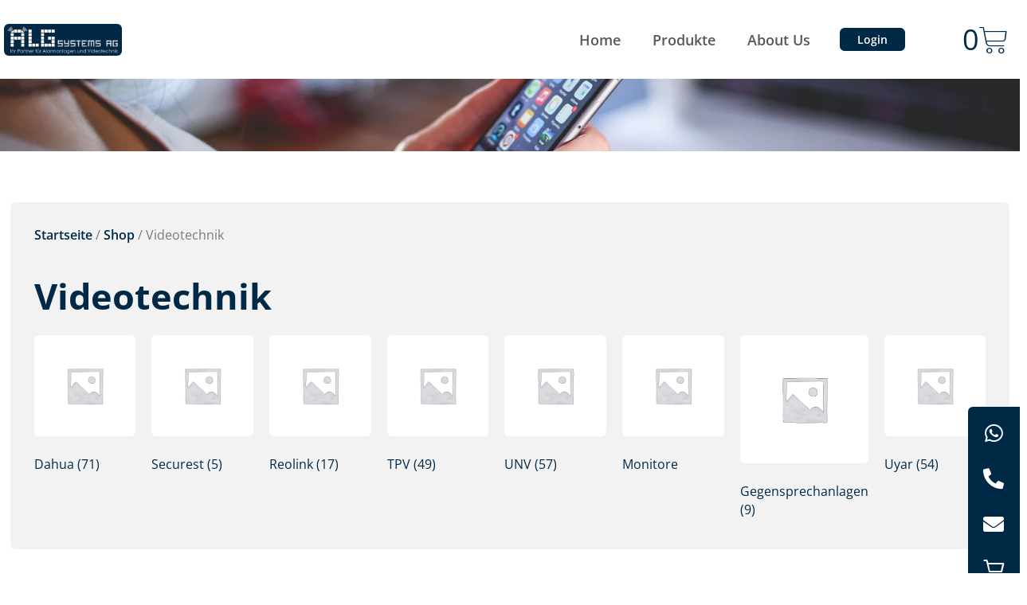

--- FILE ---
content_type: text/html; charset=UTF-8
request_url: https://alg-systems.ch/produkt-kategorie/videotechnik/
body_size: 27390
content:
<!doctype html>
<html lang="de">
<head>
	<meta charset="UTF-8">
	<meta name="viewport" content="width=device-width, initial-scale=1">
	<link rel="profile" href="https://gmpg.org/xfn/11">
	<meta name='robots' content='index, follow, max-image-preview:large, max-snippet:-1, max-video-preview:-1' />
	<style>img:is([sizes="auto" i], [sizes^="auto," i]) { contain-intrinsic-size: 3000px 1500px }</style>
	
	<!-- This site is optimized with the Yoast SEO plugin v24.1 - https://yoast.com/wordpress/plugins/seo/ -->
	<title>Videotechnik Archive - ALG Systems AG</title>
	<link rel="canonical" href="https://alg-systems.ch/produkt-kategorie/videotechnik/" />
	<link rel="next" href="https://alg-systems.ch/produkt-kategorie/videotechnik/page/2/" />
	<meta property="og:locale" content="de_DE" />
	<meta property="og:type" content="article" />
	<meta property="og:title" content="Videotechnik Archive - ALG Systems AG" />
	<meta property="og:url" content="https://alg-systems.ch/produkt-kategorie/videotechnik/" />
	<meta property="og:site_name" content="ALG Systems AG" />
	<meta name="twitter:card" content="summary_large_image" />
	<script type="application/ld+json" class="yoast-schema-graph">{"@context":"https://schema.org","@graph":[{"@type":"CollectionPage","@id":"https://alg-systems.ch/produkt-kategorie/videotechnik/","url":"https://alg-systems.ch/produkt-kategorie/videotechnik/","name":"Videotechnik Archive - ALG Systems AG","isPartOf":{"@id":"https://alg-systems.ch/#website"},"primaryImageOfPage":{"@id":"https://alg-systems.ch/produkt-kategorie/videotechnik/#primaryimage"},"image":{"@id":"https://alg-systems.ch/produkt-kategorie/videotechnik/#primaryimage"},"thumbnailUrl":"https://alg-systems.ch/wp-content/uploads/2023/03/130053_01.webp","breadcrumb":{"@id":"https://alg-systems.ch/produkt-kategorie/videotechnik/#breadcrumb"},"inLanguage":"de"},{"@type":"ImageObject","inLanguage":"de","@id":"https://alg-systems.ch/produkt-kategorie/videotechnik/#primaryimage","url":"https://alg-systems.ch/wp-content/uploads/2023/03/130053_01.webp","contentUrl":"https://alg-systems.ch/wp-content/uploads/2023/03/130053_01.webp","width":1280,"height":960},{"@type":"BreadcrumbList","@id":"https://alg-systems.ch/produkt-kategorie/videotechnik/#breadcrumb","itemListElement":[{"@type":"ListItem","position":1,"name":"Startseite","item":"https://alg-systems.ch/"},{"@type":"ListItem","position":2,"name":"Videotechnik"}]},{"@type":"WebSite","@id":"https://alg-systems.ch/#website","url":"https://alg-systems.ch/","name":"ALG Systems AG","description":"","publisher":{"@id":"https://alg-systems.ch/#organization"},"potentialAction":[{"@type":"SearchAction","target":{"@type":"EntryPoint","urlTemplate":"https://alg-systems.ch/?s={search_term_string}"},"query-input":{"@type":"PropertyValueSpecification","valueRequired":true,"valueName":"search_term_string"}}],"inLanguage":"de"},{"@type":"Organization","@id":"https://alg-systems.ch/#organization","name":"ALG Systems AG","url":"https://alg-systems.ch/","logo":{"@type":"ImageObject","inLanguage":"de","@id":"https://alg-systems.ch/#/schema/logo/image/","url":"https://alg-systems.ch/wp-content/uploads/2022/08/ALG_Logo_2019.jpg","contentUrl":"https://alg-systems.ch/wp-content/uploads/2022/08/ALG_Logo_2019.jpg","width":192,"height":70,"caption":"ALG Systems AG"},"image":{"@id":"https://alg-systems.ch/#/schema/logo/image/"},"sameAs":["https://ch.linkedin.com/in/alg-systems-ag-alarmanlagen-und-videotechnik-a9023a242","https://www.instagram.com/algsystemsag/"]}]}</script>
	<!-- / Yoast SEO plugin. -->


<link rel="alternate" type="application/rss+xml" title="ALG Systems AG &raquo; Feed" href="https://alg-systems.ch/feed/" />
<link rel="alternate" type="application/rss+xml" title="ALG Systems AG &raquo; Kommentar-Feed" href="https://alg-systems.ch/comments/feed/" />
<link rel="alternate" type="application/rss+xml" title="ALG Systems AG &raquo; Videotechnik Kategorie Feed" href="https://alg-systems.ch/produkt-kategorie/videotechnik/feed/" />
<script>
window._wpemojiSettings = {"baseUrl":"https:\/\/s.w.org\/images\/core\/emoji\/15.0.3\/72x72\/","ext":".png","svgUrl":"https:\/\/s.w.org\/images\/core\/emoji\/15.0.3\/svg\/","svgExt":".svg","source":{"concatemoji":"https:\/\/alg-systems.ch\/wp-includes\/js\/wp-emoji-release.min.js"}};
/*! This file is auto-generated */
!function(i,n){var o,s,e;function c(e){try{var t={supportTests:e,timestamp:(new Date).valueOf()};sessionStorage.setItem(o,JSON.stringify(t))}catch(e){}}function p(e,t,n){e.clearRect(0,0,e.canvas.width,e.canvas.height),e.fillText(t,0,0);var t=new Uint32Array(e.getImageData(0,0,e.canvas.width,e.canvas.height).data),r=(e.clearRect(0,0,e.canvas.width,e.canvas.height),e.fillText(n,0,0),new Uint32Array(e.getImageData(0,0,e.canvas.width,e.canvas.height).data));return t.every(function(e,t){return e===r[t]})}function u(e,t,n){switch(t){case"flag":return n(e,"\ud83c\udff3\ufe0f\u200d\u26a7\ufe0f","\ud83c\udff3\ufe0f\u200b\u26a7\ufe0f")?!1:!n(e,"\ud83c\uddfa\ud83c\uddf3","\ud83c\uddfa\u200b\ud83c\uddf3")&&!n(e,"\ud83c\udff4\udb40\udc67\udb40\udc62\udb40\udc65\udb40\udc6e\udb40\udc67\udb40\udc7f","\ud83c\udff4\u200b\udb40\udc67\u200b\udb40\udc62\u200b\udb40\udc65\u200b\udb40\udc6e\u200b\udb40\udc67\u200b\udb40\udc7f");case"emoji":return!n(e,"\ud83d\udc26\u200d\u2b1b","\ud83d\udc26\u200b\u2b1b")}return!1}function f(e,t,n){var r="undefined"!=typeof WorkerGlobalScope&&self instanceof WorkerGlobalScope?new OffscreenCanvas(300,150):i.createElement("canvas"),a=r.getContext("2d",{willReadFrequently:!0}),o=(a.textBaseline="top",a.font="600 32px Arial",{});return e.forEach(function(e){o[e]=t(a,e,n)}),o}function t(e){var t=i.createElement("script");t.src=e,t.defer=!0,i.head.appendChild(t)}"undefined"!=typeof Promise&&(o="wpEmojiSettingsSupports",s=["flag","emoji"],n.supports={everything:!0,everythingExceptFlag:!0},e=new Promise(function(e){i.addEventListener("DOMContentLoaded",e,{once:!0})}),new Promise(function(t){var n=function(){try{var e=JSON.parse(sessionStorage.getItem(o));if("object"==typeof e&&"number"==typeof e.timestamp&&(new Date).valueOf()<e.timestamp+604800&&"object"==typeof e.supportTests)return e.supportTests}catch(e){}return null}();if(!n){if("undefined"!=typeof Worker&&"undefined"!=typeof OffscreenCanvas&&"undefined"!=typeof URL&&URL.createObjectURL&&"undefined"!=typeof Blob)try{var e="postMessage("+f.toString()+"("+[JSON.stringify(s),u.toString(),p.toString()].join(",")+"));",r=new Blob([e],{type:"text/javascript"}),a=new Worker(URL.createObjectURL(r),{name:"wpTestEmojiSupports"});return void(a.onmessage=function(e){c(n=e.data),a.terminate(),t(n)})}catch(e){}c(n=f(s,u,p))}t(n)}).then(function(e){for(var t in e)n.supports[t]=e[t],n.supports.everything=n.supports.everything&&n.supports[t],"flag"!==t&&(n.supports.everythingExceptFlag=n.supports.everythingExceptFlag&&n.supports[t]);n.supports.everythingExceptFlag=n.supports.everythingExceptFlag&&!n.supports.flag,n.DOMReady=!1,n.readyCallback=function(){n.DOMReady=!0}}).then(function(){return e}).then(function(){var e;n.supports.everything||(n.readyCallback(),(e=n.source||{}).concatemoji?t(e.concatemoji):e.wpemoji&&e.twemoji&&(t(e.twemoji),t(e.wpemoji)))}))}((window,document),window._wpemojiSettings);
</script>

<style id='wp-emoji-styles-inline-css'>

	img.wp-smiley, img.emoji {
		display: inline !important;
		border: none !important;
		box-shadow: none !important;
		height: 1em !important;
		width: 1em !important;
		margin: 0 0.07em !important;
		vertical-align: -0.1em !important;
		background: none !important;
		padding: 0 !important;
	}
</style>
<link rel='stylesheet' id='wp-block-library-css' href='https://alg-systems.ch/wp-includes/css/dist/block-library/style.min.css' media='all' />
<style id='cost-calculator-builder-calculator-selector-style-inline-css'>
/*!***************************************************************************************************************************************************************************************************************************************!*\
  !*** css ./node_modules/css-loader/dist/cjs.js??ruleSet[1].rules[4].use[1]!./node_modules/postcss-loader/dist/cjs.js??ruleSet[1].rules[4].use[2]!./node_modules/sass-loader/dist/cjs.js??ruleSet[1].rules[4].use[3]!./src/style.scss ***!
  \***************************************************************************************************************************************************************************************************************************************/
.ccb-gutenberg-block {
  padding: 20px;
  border: 1px solid black;
}
.ccb-gutenberg-block__header {
  display: flex;
  align-items: center;
  margin-bottom: 20px;
}
.ccb-gutenberg-block__icon {
  margin-right: 20px;
}

/*# sourceMappingURL=style-index.css.map*/
</style>
<style id='global-styles-inline-css'>
:root{--wp--preset--aspect-ratio--square: 1;--wp--preset--aspect-ratio--4-3: 4/3;--wp--preset--aspect-ratio--3-4: 3/4;--wp--preset--aspect-ratio--3-2: 3/2;--wp--preset--aspect-ratio--2-3: 2/3;--wp--preset--aspect-ratio--16-9: 16/9;--wp--preset--aspect-ratio--9-16: 9/16;--wp--preset--color--black: #000000;--wp--preset--color--cyan-bluish-gray: #abb8c3;--wp--preset--color--white: #ffffff;--wp--preset--color--pale-pink: #f78da7;--wp--preset--color--vivid-red: #cf2e2e;--wp--preset--color--luminous-vivid-orange: #ff6900;--wp--preset--color--luminous-vivid-amber: #fcb900;--wp--preset--color--light-green-cyan: #7bdcb5;--wp--preset--color--vivid-green-cyan: #00d084;--wp--preset--color--pale-cyan-blue: #8ed1fc;--wp--preset--color--vivid-cyan-blue: #0693e3;--wp--preset--color--vivid-purple: #9b51e0;--wp--preset--gradient--vivid-cyan-blue-to-vivid-purple: linear-gradient(135deg,rgba(6,147,227,1) 0%,rgb(155,81,224) 100%);--wp--preset--gradient--light-green-cyan-to-vivid-green-cyan: linear-gradient(135deg,rgb(122,220,180) 0%,rgb(0,208,130) 100%);--wp--preset--gradient--luminous-vivid-amber-to-luminous-vivid-orange: linear-gradient(135deg,rgba(252,185,0,1) 0%,rgba(255,105,0,1) 100%);--wp--preset--gradient--luminous-vivid-orange-to-vivid-red: linear-gradient(135deg,rgba(255,105,0,1) 0%,rgb(207,46,46) 100%);--wp--preset--gradient--very-light-gray-to-cyan-bluish-gray: linear-gradient(135deg,rgb(238,238,238) 0%,rgb(169,184,195) 100%);--wp--preset--gradient--cool-to-warm-spectrum: linear-gradient(135deg,rgb(74,234,220) 0%,rgb(151,120,209) 20%,rgb(207,42,186) 40%,rgb(238,44,130) 60%,rgb(251,105,98) 80%,rgb(254,248,76) 100%);--wp--preset--gradient--blush-light-purple: linear-gradient(135deg,rgb(255,206,236) 0%,rgb(152,150,240) 100%);--wp--preset--gradient--blush-bordeaux: linear-gradient(135deg,rgb(254,205,165) 0%,rgb(254,45,45) 50%,rgb(107,0,62) 100%);--wp--preset--gradient--luminous-dusk: linear-gradient(135deg,rgb(255,203,112) 0%,rgb(199,81,192) 50%,rgb(65,88,208) 100%);--wp--preset--gradient--pale-ocean: linear-gradient(135deg,rgb(255,245,203) 0%,rgb(182,227,212) 50%,rgb(51,167,181) 100%);--wp--preset--gradient--electric-grass: linear-gradient(135deg,rgb(202,248,128) 0%,rgb(113,206,126) 100%);--wp--preset--gradient--midnight: linear-gradient(135deg,rgb(2,3,129) 0%,rgb(40,116,252) 100%);--wp--preset--font-size--small: 13px;--wp--preset--font-size--medium: 20px;--wp--preset--font-size--large: 36px;--wp--preset--font-size--x-large: 42px;--wp--preset--spacing--20: 0.44rem;--wp--preset--spacing--30: 0.67rem;--wp--preset--spacing--40: 1rem;--wp--preset--spacing--50: 1.5rem;--wp--preset--spacing--60: 2.25rem;--wp--preset--spacing--70: 3.38rem;--wp--preset--spacing--80: 5.06rem;--wp--preset--shadow--natural: 6px 6px 9px rgba(0, 0, 0, 0.2);--wp--preset--shadow--deep: 12px 12px 50px rgba(0, 0, 0, 0.4);--wp--preset--shadow--sharp: 6px 6px 0px rgba(0, 0, 0, 0.2);--wp--preset--shadow--outlined: 6px 6px 0px -3px rgba(255, 255, 255, 1), 6px 6px rgba(0, 0, 0, 1);--wp--preset--shadow--crisp: 6px 6px 0px rgba(0, 0, 0, 1);}:root { --wp--style--global--content-size: 800px;--wp--style--global--wide-size: 1200px; }:where(body) { margin: 0; }.wp-site-blocks > .alignleft { float: left; margin-right: 2em; }.wp-site-blocks > .alignright { float: right; margin-left: 2em; }.wp-site-blocks > .aligncenter { justify-content: center; margin-left: auto; margin-right: auto; }:where(.wp-site-blocks) > * { margin-block-start: 24px; margin-block-end: 0; }:where(.wp-site-blocks) > :first-child { margin-block-start: 0; }:where(.wp-site-blocks) > :last-child { margin-block-end: 0; }:root { --wp--style--block-gap: 24px; }:root :where(.is-layout-flow) > :first-child{margin-block-start: 0;}:root :where(.is-layout-flow) > :last-child{margin-block-end: 0;}:root :where(.is-layout-flow) > *{margin-block-start: 24px;margin-block-end: 0;}:root :where(.is-layout-constrained) > :first-child{margin-block-start: 0;}:root :where(.is-layout-constrained) > :last-child{margin-block-end: 0;}:root :where(.is-layout-constrained) > *{margin-block-start: 24px;margin-block-end: 0;}:root :where(.is-layout-flex){gap: 24px;}:root :where(.is-layout-grid){gap: 24px;}.is-layout-flow > .alignleft{float: left;margin-inline-start: 0;margin-inline-end: 2em;}.is-layout-flow > .alignright{float: right;margin-inline-start: 2em;margin-inline-end: 0;}.is-layout-flow > .aligncenter{margin-left: auto !important;margin-right: auto !important;}.is-layout-constrained > .alignleft{float: left;margin-inline-start: 0;margin-inline-end: 2em;}.is-layout-constrained > .alignright{float: right;margin-inline-start: 2em;margin-inline-end: 0;}.is-layout-constrained > .aligncenter{margin-left: auto !important;margin-right: auto !important;}.is-layout-constrained > :where(:not(.alignleft):not(.alignright):not(.alignfull)){max-width: var(--wp--style--global--content-size);margin-left: auto !important;margin-right: auto !important;}.is-layout-constrained > .alignwide{max-width: var(--wp--style--global--wide-size);}body .is-layout-flex{display: flex;}.is-layout-flex{flex-wrap: wrap;align-items: center;}.is-layout-flex > :is(*, div){margin: 0;}body .is-layout-grid{display: grid;}.is-layout-grid > :is(*, div){margin: 0;}body{padding-top: 0px;padding-right: 0px;padding-bottom: 0px;padding-left: 0px;}a:where(:not(.wp-element-button)){text-decoration: underline;}:root :where(.wp-element-button, .wp-block-button__link){background-color: #32373c;border-width: 0;color: #fff;font-family: inherit;font-size: inherit;line-height: inherit;padding: calc(0.667em + 2px) calc(1.333em + 2px);text-decoration: none;}.has-black-color{color: var(--wp--preset--color--black) !important;}.has-cyan-bluish-gray-color{color: var(--wp--preset--color--cyan-bluish-gray) !important;}.has-white-color{color: var(--wp--preset--color--white) !important;}.has-pale-pink-color{color: var(--wp--preset--color--pale-pink) !important;}.has-vivid-red-color{color: var(--wp--preset--color--vivid-red) !important;}.has-luminous-vivid-orange-color{color: var(--wp--preset--color--luminous-vivid-orange) !important;}.has-luminous-vivid-amber-color{color: var(--wp--preset--color--luminous-vivid-amber) !important;}.has-light-green-cyan-color{color: var(--wp--preset--color--light-green-cyan) !important;}.has-vivid-green-cyan-color{color: var(--wp--preset--color--vivid-green-cyan) !important;}.has-pale-cyan-blue-color{color: var(--wp--preset--color--pale-cyan-blue) !important;}.has-vivid-cyan-blue-color{color: var(--wp--preset--color--vivid-cyan-blue) !important;}.has-vivid-purple-color{color: var(--wp--preset--color--vivid-purple) !important;}.has-black-background-color{background-color: var(--wp--preset--color--black) !important;}.has-cyan-bluish-gray-background-color{background-color: var(--wp--preset--color--cyan-bluish-gray) !important;}.has-white-background-color{background-color: var(--wp--preset--color--white) !important;}.has-pale-pink-background-color{background-color: var(--wp--preset--color--pale-pink) !important;}.has-vivid-red-background-color{background-color: var(--wp--preset--color--vivid-red) !important;}.has-luminous-vivid-orange-background-color{background-color: var(--wp--preset--color--luminous-vivid-orange) !important;}.has-luminous-vivid-amber-background-color{background-color: var(--wp--preset--color--luminous-vivid-amber) !important;}.has-light-green-cyan-background-color{background-color: var(--wp--preset--color--light-green-cyan) !important;}.has-vivid-green-cyan-background-color{background-color: var(--wp--preset--color--vivid-green-cyan) !important;}.has-pale-cyan-blue-background-color{background-color: var(--wp--preset--color--pale-cyan-blue) !important;}.has-vivid-cyan-blue-background-color{background-color: var(--wp--preset--color--vivid-cyan-blue) !important;}.has-vivid-purple-background-color{background-color: var(--wp--preset--color--vivid-purple) !important;}.has-black-border-color{border-color: var(--wp--preset--color--black) !important;}.has-cyan-bluish-gray-border-color{border-color: var(--wp--preset--color--cyan-bluish-gray) !important;}.has-white-border-color{border-color: var(--wp--preset--color--white) !important;}.has-pale-pink-border-color{border-color: var(--wp--preset--color--pale-pink) !important;}.has-vivid-red-border-color{border-color: var(--wp--preset--color--vivid-red) !important;}.has-luminous-vivid-orange-border-color{border-color: var(--wp--preset--color--luminous-vivid-orange) !important;}.has-luminous-vivid-amber-border-color{border-color: var(--wp--preset--color--luminous-vivid-amber) !important;}.has-light-green-cyan-border-color{border-color: var(--wp--preset--color--light-green-cyan) !important;}.has-vivid-green-cyan-border-color{border-color: var(--wp--preset--color--vivid-green-cyan) !important;}.has-pale-cyan-blue-border-color{border-color: var(--wp--preset--color--pale-cyan-blue) !important;}.has-vivid-cyan-blue-border-color{border-color: var(--wp--preset--color--vivid-cyan-blue) !important;}.has-vivid-purple-border-color{border-color: var(--wp--preset--color--vivid-purple) !important;}.has-vivid-cyan-blue-to-vivid-purple-gradient-background{background: var(--wp--preset--gradient--vivid-cyan-blue-to-vivid-purple) !important;}.has-light-green-cyan-to-vivid-green-cyan-gradient-background{background: var(--wp--preset--gradient--light-green-cyan-to-vivid-green-cyan) !important;}.has-luminous-vivid-amber-to-luminous-vivid-orange-gradient-background{background: var(--wp--preset--gradient--luminous-vivid-amber-to-luminous-vivid-orange) !important;}.has-luminous-vivid-orange-to-vivid-red-gradient-background{background: var(--wp--preset--gradient--luminous-vivid-orange-to-vivid-red) !important;}.has-very-light-gray-to-cyan-bluish-gray-gradient-background{background: var(--wp--preset--gradient--very-light-gray-to-cyan-bluish-gray) !important;}.has-cool-to-warm-spectrum-gradient-background{background: var(--wp--preset--gradient--cool-to-warm-spectrum) !important;}.has-blush-light-purple-gradient-background{background: var(--wp--preset--gradient--blush-light-purple) !important;}.has-blush-bordeaux-gradient-background{background: var(--wp--preset--gradient--blush-bordeaux) !important;}.has-luminous-dusk-gradient-background{background: var(--wp--preset--gradient--luminous-dusk) !important;}.has-pale-ocean-gradient-background{background: var(--wp--preset--gradient--pale-ocean) !important;}.has-electric-grass-gradient-background{background: var(--wp--preset--gradient--electric-grass) !important;}.has-midnight-gradient-background{background: var(--wp--preset--gradient--midnight) !important;}.has-small-font-size{font-size: var(--wp--preset--font-size--small) !important;}.has-medium-font-size{font-size: var(--wp--preset--font-size--medium) !important;}.has-large-font-size{font-size: var(--wp--preset--font-size--large) !important;}.has-x-large-font-size{font-size: var(--wp--preset--font-size--x-large) !important;}
:root :where(.wp-block-pullquote){font-size: 1.5em;line-height: 1.6;}
</style>
<link rel='stylesheet' id='wcfad-style-css' href='https://alg-systems.ch/wp-content/plugins/woocommerce-fees-discounts/assets/css/wcfad-style.css' media='all' />
<link rel='stylesheet' id='woocommerce-layout-css' href='https://alg-systems.ch/wp-content/plugins/woocommerce/assets/css/woocommerce-layout.css' media='all' />
<link rel='stylesheet' id='woocommerce-smallscreen-css' href='https://alg-systems.ch/wp-content/plugins/woocommerce/assets/css/woocommerce-smallscreen.css' media='only screen and (max-width: 768px)' />
<link rel='stylesheet' id='woocommerce-general-css' href='https://alg-systems.ch/wp-content/plugins/woocommerce/assets/css/woocommerce.css' media='all' />
<style id='woocommerce-inline-inline-css'>
.woocommerce form .form-row .required { visibility: visible; }
</style>
<link rel='stylesheet' id='brands-styles-css' href='https://alg-systems.ch/wp-content/plugins/woocommerce/assets/css/brands.css' media='all' />
<link rel='stylesheet' id='hello-elementor-css' href='https://alg-systems.ch/wp-content/themes/hello-elementor/style.min.css' media='all' />
<link rel='stylesheet' id='hello-elementor-theme-style-css' href='https://alg-systems.ch/wp-content/themes/hello-elementor/theme.min.css' media='all' />
<link rel='stylesheet' id='hello-elementor-header-footer-css' href='https://alg-systems.ch/wp-content/themes/hello-elementor/header-footer.min.css' media='all' />
<link rel='stylesheet' id='elementor-frontend-css' href='https://alg-systems.ch/wp-content/plugins/elementor/assets/css/frontend.min.css' media='all' />
<link rel='stylesheet' id='elementor-post-5-css' href='https://alg-systems.ch/wp-content/uploads/elementor/css/post-5.css' media='all' />
<link rel='stylesheet' id='widget-image-css' href='https://alg-systems.ch/wp-content/plugins/elementor/assets/css/widget-image.min.css' media='all' />
<link rel='stylesheet' id='widget-nav-menu-css' href='https://alg-systems.ch/wp-content/plugins/elementor-pro/assets/css/widget-nav-menu.min.css' media='all' />
<link rel='stylesheet' id='widget-woocommerce-menu-cart-css' href='https://alg-systems.ch/wp-content/plugins/elementor-pro/assets/css/widget-woocommerce-menu-cart.min.css' media='all' />
<link rel='stylesheet' id='e-sticky-css' href='https://alg-systems.ch/wp-content/plugins/elementor-pro/assets/css/modules/sticky.min.css' media='all' />
<link rel='stylesheet' id='widget-heading-css' href='https://alg-systems.ch/wp-content/plugins/elementor/assets/css/widget-heading.min.css' media='all' />
<link rel='stylesheet' id='widget-icon-list-css' href='https://alg-systems.ch/wp-content/plugins/elementor/assets/css/widget-icon-list.min.css' media='all' />
<link rel='stylesheet' id='widget-woocommerce-products-css' href='https://alg-systems.ch/wp-content/plugins/elementor-pro/assets/css/widget-woocommerce-products.min.css' media='all' />
<link rel='stylesheet' id='widget-woocommerce-categories-css' href='https://alg-systems.ch/wp-content/plugins/elementor-pro/assets/css/widget-woocommerce-categories.min.css' media='all' />
<link rel='stylesheet' id='widget-woocommerce-products-archive-css' href='https://alg-systems.ch/wp-content/plugins/elementor-pro/assets/css/widget-woocommerce-products-archive.min.css' media='all' />
<link rel='stylesheet' id='widget-social-icons-css' href='https://alg-systems.ch/wp-content/plugins/elementor/assets/css/widget-social-icons.min.css' media='all' />
<link rel='stylesheet' id='e-apple-webkit-css' href='https://alg-systems.ch/wp-content/plugins/elementor/assets/css/conditionals/apple-webkit.min.css' media='all' />
<link rel='stylesheet' id='elementor-icons-css' href='https://alg-systems.ch/wp-content/plugins/elementor/assets/lib/eicons/css/elementor-icons.min.css' media='all' />
<link rel='stylesheet' id='elementor-post-10-css' href='https://alg-systems.ch/wp-content/uploads/elementor/css/post-10.css' media='all' />
<link rel='stylesheet' id='elementor-post-19-css' href='https://alg-systems.ch/wp-content/uploads/elementor/css/post-19.css' media='all' />
<link rel='stylesheet' id='elementor-post-526-css' href='https://alg-systems.ch/wp-content/uploads/elementor/css/post-526.css' media='all' />
<link rel='stylesheet' id='ekit-widget-styles-css' href='https://alg-systems.ch/wp-content/plugins/elementskit-lite/widgets/init/assets/css/widget-styles.css' media='all' />
<link rel='stylesheet' id='ekit-responsive-css' href='https://alg-systems.ch/wp-content/plugins/elementskit-lite/widgets/init/assets/css/responsive.css' media='all' />
<link rel='stylesheet' id='eael-general-css' href='https://alg-systems.ch/wp-content/plugins/essential-addons-for-elementor-lite/assets/front-end/css/view/general.min.css' media='all' />
<link rel='stylesheet' id='elementor-gf-local-opensans-css' href='https://alg-systems.ch/wp-content/uploads/elementor/google-fonts/css/opensans.css' media='all' />
<link rel='stylesheet' id='elementor-gf-local-roboto-css' href='https://alg-systems.ch/wp-content/uploads/elementor/google-fonts/css/roboto.css' media='all' />
<link rel='stylesheet' id='elementor-icons-shared-0-css' href='https://alg-systems.ch/wp-content/plugins/elementor/assets/lib/font-awesome/css/fontawesome.min.css' media='all' />
<link rel='stylesheet' id='elementor-icons-fa-solid-css' href='https://alg-systems.ch/wp-content/plugins/elementor/assets/lib/font-awesome/css/solid.min.css' media='all' />
<link rel='stylesheet' id='elementor-icons-fa-brands-css' href='https://alg-systems.ch/wp-content/plugins/elementor/assets/lib/font-awesome/css/brands.min.css' media='all' />
<link rel='stylesheet' id='elementor-icons-ekiticons-css' href='https://alg-systems.ch/wp-content/plugins/elementskit-lite/modules/elementskit-icon-pack/assets/css/ekiticons.css' media='all' />
<script src="https://alg-systems.ch/wp-includes/js/jquery/jquery.min.js" id="jquery-core-js"></script>
<script src="https://alg-systems.ch/wp-includes/js/jquery/jquery-migrate.min.js" id="jquery-migrate-js"></script>
<script src="https://alg-systems.ch/wp-content/plugins/woocommerce/assets/js/jquery-blockui/jquery.blockUI.min.js" id="wc-jquery-blockui-js" defer data-wp-strategy="defer"></script>
<script id="wc-add-to-cart-js-extra">
var wc_add_to_cart_params = {"ajax_url":"\/wp-admin\/admin-ajax.php","wc_ajax_url":"\/?wc-ajax=%%endpoint%%","i18n_view_cart":"Warenkorb anzeigen","cart_url":"https:\/\/alg-systems.ch\/warenkorb\/","is_cart":"","cart_redirect_after_add":"no"};
</script>
<script src="https://alg-systems.ch/wp-content/plugins/woocommerce/assets/js/frontend/add-to-cart.min.js" id="wc-add-to-cart-js" defer data-wp-strategy="defer"></script>
<script src="https://alg-systems.ch/wp-content/plugins/woocommerce/assets/js/js-cookie/js.cookie.min.js" id="wc-js-cookie-js" defer data-wp-strategy="defer"></script>
<script id="woocommerce-js-extra">
var woocommerce_params = {"ajax_url":"\/wp-admin\/admin-ajax.php","wc_ajax_url":"\/?wc-ajax=%%endpoint%%","i18n_password_show":"Passwort anzeigen","i18n_password_hide":"Passwort verbergen"};
</script>
<script src="https://alg-systems.ch/wp-content/plugins/woocommerce/assets/js/frontend/woocommerce.min.js" id="woocommerce-js" defer data-wp-strategy="defer"></script>
<script id="WCPAY_ASSETS-js-extra">
var wcpayAssets = {"url":"https:\/\/alg-systems.ch\/wp-content\/plugins\/woocommerce-payments\/dist\/"};
</script>
<link rel="https://api.w.org/" href="https://alg-systems.ch/wp-json/" /><link rel="alternate" title="JSON" type="application/json" href="https://alg-systems.ch/wp-json/wp/v2/product_cat/168" /><link rel="EditURI" type="application/rsd+xml" title="RSD" href="https://alg-systems.ch/xmlrpc.php?rsd" />
<script type="text/javascript">window.ccb_nonces = {"ccb_payment":"703fb7aa7a","ccb_contact_form":"cb3f93200a","ccb_woo_checkout":"8b0994c9d7","ccb_add_order":"2d76b24a03","ccb_orders":"47eada5826","ccb_complete_payment":"e69fb2f6e8","ccb_send_invoice":"33939ddf7f","ccb_get_invoice":"27c42a3fab","ccb_wp_hook_nonce":"a77bcb6ad4","ccb_razorpay_receive":"61ca6c5d7b","ccb_woocommerce_payment":"2d14f14f51","ccb_calc_views":"9aff448854","ccb_calc_interactions":"42f4599418"};</script>	<noscript><style>.woocommerce-product-gallery{ opacity: 1 !important; }</style></noscript>
	<meta name="generator" content="Elementor 3.33.4; features: additional_custom_breakpoints; settings: css_print_method-external, google_font-enabled, font_display-auto">
			<style>
				.e-con.e-parent:nth-of-type(n+4):not(.e-lazyloaded):not(.e-no-lazyload),
				.e-con.e-parent:nth-of-type(n+4):not(.e-lazyloaded):not(.e-no-lazyload) * {
					background-image: none !important;
				}
				@media screen and (max-height: 1024px) {
					.e-con.e-parent:nth-of-type(n+3):not(.e-lazyloaded):not(.e-no-lazyload),
					.e-con.e-parent:nth-of-type(n+3):not(.e-lazyloaded):not(.e-no-lazyload) * {
						background-image: none !important;
					}
				}
				@media screen and (max-height: 640px) {
					.e-con.e-parent:nth-of-type(n+2):not(.e-lazyloaded):not(.e-no-lazyload),
					.e-con.e-parent:nth-of-type(n+2):not(.e-lazyloaded):not(.e-no-lazyload) * {
						background-image: none !important;
					}
				}
			</style>
			<link rel="icon" href="https://alg-systems.ch/wp-content/uploads/2022/08/favicon-256x256-1-100x100.png" sizes="32x32" />
<link rel="icon" href="https://alg-systems.ch/wp-content/uploads/2022/08/favicon-256x256-1.png" sizes="192x192" />
<link rel="apple-touch-icon" href="https://alg-systems.ch/wp-content/uploads/2022/08/favicon-256x256-1.png" />
<meta name="msapplication-TileImage" content="https://alg-systems.ch/wp-content/uploads/2022/08/favicon-256x256-1.png" />
<style id='custom-css-pro'>/* Kategorie-Boxen Link entfernen*/
.elementor-widget-image-box .elementor-image-box-title a {
    text-decoration: none;
}

/*-------------- */
/* Warenkorb */
/* Text wenn leer */
.woocommerce-mini-cart__empty-message {
    font-size: 16px !important;
    font-weight: 400 !important;
    line-height: 30px !important;
}

/* Produkt im Warenkorb */
.woocommerce-mini-cart-item mini_cart_item {
    padding-top: 0%;
}

.elementor-widget-wpr-page-checkout .select2-selection, .elementor-widget-wpr-product-tabs .comment_container, .wpr-advanced-slider-wrap, .wpr-cart-wrapper .select2-selection, .wpr-feature-list-line-yes .wpr-feature-list-icon-wrap, .wpr-grid-item-inner, .wpr-grid-item-sharing .wpr-post-sharing, .wpr-grid-media-wrap, .wpr-grid-orderby span, .wpr-image-hotspots, .wpr-member-overlay-content, .wpr-mini-cart-btn-icon i, .wpr-nav-menu li, .wpr-onepage-nav-item, .wpr-popup-container, .wpr-post-info li, .wpr-pricing-table, .wpr-pricing-table-feature-inner span, .wpr-product-media-wrap .flex-direction-nav li, .wpr-sub-menu-position-inline .wpr-sub-menu a, .wpr-timeline-centered .wpr-timeline-entry .wpr-timeline-entry-inner, .wpr-timeline-outer-container, ul.wpr-woo-mini-cart {
  list-style: none;
}



/* Name */
.wpr-mini-cart-name {
    font-family: "Open Sans", Sans-serif !important;
    font-size: 23px !important;
    color: #002947 !important;
    font-weight: 400 !important;
}


/* Produkt-Bild */
.wpr-mini-cart-image {
    width: 40% !important;
    padding-bottom: 9% !important;
}


/* Preis */
.quantity {
    color: #54595F !important;
    font-family: "Open Sans", Sans-serif !important;
    font-size: 16px;
    padding-bottom: 30% !important;
}

/* Preis nach unten schieben */
.wpr-mini-cart-quantity {
    padding-bottom: 25%;
}

/* Warenkorb Sidebar entfernen Icon */
.wpr-mini-cart-remove {
    margin-top: -60%;
}

a.wpr-remove-item-from-mini-cart remove remove_from_cart_button {
    font-size: 4px;
}


.attachment-woocommerce_thumbnail size-woocommerce_thumbnail {
    width: 10% !important;
}


.added_to_cart wc-forward {
    color: #002947;
}


/* Sortierung */
.orderby {
    background-color: #ffffff !important;
    border-style: solid;
    border-width: 2px 2px 2px 2px;
    border-color: #002947;
    border-radius: 6px 6px 6px 6px;
    font-family: "Open Sans", Sans-serif;
    font-size: 16px;
    font-weight: 600;
}

/* Produkte-Grid */
.elementor-526 .elementor-element.elementor-element-2d36b25.elementor-wc-products ul.products {
    padding-top: 2% !important;
    transition: all .4s ease!important;

}

/* Transition Pordukt-Kacheln */
.elementor-526 .elementor-element.elementor-element-2d36b25.elementor-wc-products ul.products li.product:hover {
    transition: all .4s ease;
}

/* Produkte-Button Warenkorb */
.elementor-526 .elementor-element.elementor-element-2d36b25.elementor-wc-products ul.products li.product .button {
  transition: all .3s;
}

/* Button Warenkorb anzeigen + Kasse */

/* Button Warenkorb */
a.button.wc-forward {
display:block;
background: #002947 !important;
font-family: "Open Sans" !important;
font-size: 14px !important;
font-weight: 600 !important;
color: #ffffff !important;
padding-top: 3.2%;
padding-bottom: 3.2%;
text-align: center;
transition: all .3s !important;
border-style: solid !important;
border-width: 2px 2px 2px 2px !important;
border-color: #002947 !important;
border-radius: 6px 6px 6px 6px
}

/* Button Warenkorb Hover */
a.button.wc-forward:hover {
    background: #001829 !important;
}

/* Button Kasse */
a.button.checkout.wc-forward {
margin-top: 4%;
background: #ffffff !important;
color: #002947 !important;
border-color: #002947 !important;
}

/* Button Kasse Hover */
a.button.checkout.wc-forward:hover {
    background: #e8e8e8 !important;
}


.elementor-526 .elementor-element.elementor-element-2d36b25.elementor-wc-products ul.products li.product {
    transition: all .4s ease;
}


.flex-direction-nav {
    display:none;
}

.elementor-widget-wc-add-to-cart .quantity .qty, .woocommerce div.product.elementor .quantity .qty {
    width: 10%;
    height: 80%;
    border-style: solid;
    border-width: 2px 2px 2px 2px;
    border-color: #002947;
    border-radius: 6px 6px 6px 6px;
    font-family: "Open Sans";
    font-size: 21px;
    font-weight: 400;
    color: #002947;
}

.woocommerce-page .woocommerce-error .button, .woocommerce-page .woocommerce-info .button, .woocommerce-page .woocommerce-message .button {
    padding-top:0.6%;
    padding-bottom:0.6%;
}

/*Checkout innere Box*/
.elementor-139 .elementor-element.elementor-element-a5bcae0 #payment .payment_box {
    border-radius: 6px 6px 6px 6px;
}

/*Checkchout Box*/
#payment .payment_methods li .payment_box.payment_method_woocommerce_payments fieldset {
    background-color: #ffffff;
    border-radius: 16px 16px 16px 16px;
    padding: 4%!important;
    border:0px;
}

/*Checkout Paypal Text*/
.elementor-139 .elementor-element.elementor-element-a5bcae0 .payment_box p {
    color: #ffffff;
}

/* Abstand Menge zu Button */
.elementor-widget-wc-add-to-cart.elementor-add-to-cart--align-center form.cart div.quantity, .elementor-widget-wc-add-to-cart.elementor-add-to-cart--align-left form.cart div.quantity, .elementor-widget-wc-add-to-cart.elementor-add-to-cart--align-right form.cart div.quantity, .woocommerce div.product.elementor .elementor-widget-wc-add-to-cart.elementor-add-to-cart--align-center form.cart div.quantity, .woocommerce div.product.elementor .elementor-widget-wc-add-to-cart.elementor-add-to-cart--align-left form.cart div.quantity, .woocommerce div.product.elementor .elementor-widget-wc-add-to-cart.elementor-add-to-cart--align-right form.cart div.quantity, .woocommerce div.product.elementor .elementor-widget-woocommerce-product-add-to-cart.elementor-add-to-cart--align-center form.cart div.quantity, .woocommerce div.product.elementor .elementor-widget-woocommerce-product-add-to-cart.elementor-add-to-cart--align-left form.cart div.quantity, .woocommerce div.product.elementor .elementor-widget-woocommerce-product-add-to-cart.elementor-add-to-cart--align-right form.cart div.quantity {
    margin-bottom: -19%;!important
}

/*Cart Icon*/
.elementor-kit-5 button, .elementor-kit-5 input[type="button"], .elementor-kit-5 input[type="submit"], .elementor-kit-5 .elementor-button {
    font-size: 35px;
}

/*Produkt-Titel*/
.elementor-526 .elementor-element.elementor-element-2d36b25.elementor-wc-products ul.products li.product .woocommerce-loop-product__title {
    color: #002947;
}

/*Checkout Gutschein Meldung*/
.woocommerce-form-coupon-toggle {
    display: none;
}

.woocommerce-terms-and-conditions-checkbox-text {
    color: #002947;
}

.shortdescription {
  font-size: 14px;
  color: #7a7a7a;
  font-weight: 600;
}

.shortdescription:hover {
    color: #7a7a7a;
}

.eael-lr-form-wrapper input[type=checkbox] {
    --active: #002947;
    --border-hover: #002947;
}

.eael-lr-form-wrapper input[type=checkbox]+label {
    padding-top: 0.5%;
}

.woocommerce form.checkout_coupon, .woocommerce form.login, .woocommerce form.register {
    border: none;
}


/*Cart sidebar*/
.elementor-widget-woocommerce-menu-cart .elementor-menu-cart__product-name a {
    color: #002947;
    font-family: "Open Sans", Sans-serif;
    font-size: 18px;
    font-weight: 400;
    line-height: 28px;
}

/*Container der Buttons - Sidebar Cart*/
.elementor-menu-cart__footer-buttons {
    display: block;
}

/*Sidebar Cart - Btn Warenkorb*/
.elementor-widget-woocommerce-menu-cart .elementor-menu-cart__footer-buttons a.elementor-button--view-cart {
    background-color: #002947;
    border-radius: 6px;
    font-size: 16px;
    font-weight: 600;
    padding: 0.25%;
    width: 100%
}

/*Sidebar Cart - Btn Warenkorb hover*/
.elementor-widget-woocommerce-menu-cart .elementor-menu-cart__footer-buttons a.elementor-button--view-cart:hover {
    background-color: #001829;
    border-radius: 6px;
    font-size: 16px;
    font-weight: 600;
    padding: 0.25%;
    width: 100%
}

/*Sidebar Cart - Btn Kasse*/
.elementor-widget-woocommerce-menu-cart .elementor-menu-cart__footer-buttons a.elementor-button--checkout {
     background-color: #ffffff;
     color: #002947;
     border: 2px solid #002947;
    border-radius: 6px;
    font-size: 16px;
    font-weight: 600;
    padding: 0.25%;
    width: 100%;
    margin-top: 5%;
}

/*Sidebar Cart - Btn Kasse hover*/
.elementor-widget-woocommerce-menu-cart .elementor-menu-cart__footer-buttons a.elementor-button--checkout:hover {
     background-color: #002947;
     color: #ffffff;
     border: 2px solid #002947;
    border-radius: 6px;
    font-size: 16px;
    font-weight: 600;
    padding: 0.25%;
    width: 100%;
    margin-top: 5%;
}</style></head>
<body class="archive tax-product_cat term-videotechnik term-168 wp-embed-responsive theme-hello-elementor woocommerce woocommerce-page woocommerce-no-js elementor-page-526 elementor-default elementor-template-full-width elementor-kit-5">


<a class="skip-link screen-reader-text" href="#content">Zum Inhalt wechseln</a>

		<div data-elementor-type="header" data-elementor-id="10" class="elementor elementor-10 elementor-location-header" data-elementor-post-type="elementor_library">
					<section class="elementor-section elementor-top-section elementor-element elementor-element-8963965 elementor-section-boxed elementor-section-height-default elementor-section-height-default" data-id="8963965" data-element_type="section" data-settings="{&quot;background_background&quot;:&quot;classic&quot;,&quot;sticky&quot;:&quot;top&quot;,&quot;sticky_on&quot;:[&quot;desktop&quot;,&quot;tablet&quot;,&quot;mobile&quot;],&quot;sticky_offset&quot;:0,&quot;sticky_effects_offset&quot;:0,&quot;sticky_anchor_link_offset&quot;:0}">
						<div class="elementor-container elementor-column-gap-narrow">
					<div class="elementor-column elementor-col-20 elementor-top-column elementor-element elementor-element-2b70e9b" data-id="2b70e9b" data-element_type="column">
			<div class="elementor-widget-wrap elementor-element-populated">
						<div class="elementor-element elementor-element-eafe5d1 elementor-widget elementor-widget-image" data-id="eafe5d1" data-element_type="widget" data-widget_type="image.default">
				<div class="elementor-widget-container">
																<a href="https://alg-systems.ch">
							<img fetchpriority="high" width="800" height="217" src="https://alg-systems.ch/wp-content/uploads/2022/08/ALG_Logo_HP_800x217.webp" class="attachment-large size-large wp-image-4050" alt="" srcset="https://alg-systems.ch/wp-content/uploads/2022/08/ALG_Logo_HP_800x217.webp 800w, https://alg-systems.ch/wp-content/uploads/2022/08/ALG_Logo_HP_800x217-300x81.jpg.webp 300w, https://alg-systems.ch/wp-content/uploads/2022/08/ALG_Logo_HP_800x217-768x208.jpg.webp 768w, https://alg-systems.ch/wp-content/uploads/2022/08/ALG_Logo_HP_800x217-625x170.jpg.webp 625w" sizes="(max-width: 800px) 100vw, 800px" />								</a>
															</div>
				</div>
					</div>
		</div>
				<div class="elementor-column elementor-col-20 elementor-top-column elementor-element elementor-element-bf010e1" data-id="bf010e1" data-element_type="column">
			<div class="elementor-widget-wrap elementor-element-populated">
						<div class="elementor-element elementor-element-2cb12aa elementor-nav-menu__align-end elementor-nav-menu--stretch elementor-widget__width-initial elementor-nav-menu--dropdown-tablet elementor-nav-menu__text-align-aside elementor-nav-menu--toggle elementor-nav-menu--burger elementor-widget elementor-widget-nav-menu" data-id="2cb12aa" data-element_type="widget" data-settings="{&quot;submenu_icon&quot;:{&quot;value&quot;:&quot;&lt;i class=\&quot;\&quot;&gt;&lt;\/i&gt;&quot;,&quot;library&quot;:&quot;&quot;},&quot;full_width&quot;:&quot;stretch&quot;,&quot;layout&quot;:&quot;horizontal&quot;,&quot;toggle&quot;:&quot;burger&quot;}" data-widget_type="nav-menu.default">
				<div class="elementor-widget-container">
								<nav aria-label="Menü" class="elementor-nav-menu--main elementor-nav-menu__container elementor-nav-menu--layout-horizontal e--pointer-none">
				<ul id="menu-1-2cb12aa" class="elementor-nav-menu"><li class="menu-item menu-item-type-custom menu-item-object-custom menu-item-home menu-item-634"><a href="https://alg-systems.ch" class="elementor-item">Home</a></li>
<li class="menu-item menu-item-type-post_type menu-item-object-page menu-item-632"><a href="https://alg-systems.ch/produkte/" class="elementor-item">Produkte</a></li>
<li class="menu-item menu-item-type-post_type menu-item-object-page menu-item-633"><a href="https://alg-systems.ch/about-us/" class="elementor-item">About Us</a></li>
</ul>			</nav>
					<div class="elementor-menu-toggle" role="button" tabindex="0" aria-label="Menu Toggle" aria-expanded="false">
			<i aria-hidden="true" role="presentation" class="elementor-menu-toggle__icon--open eicon-menu-bar"></i><i aria-hidden="true" role="presentation" class="elementor-menu-toggle__icon--close eicon-close"></i>		</div>
					<nav class="elementor-nav-menu--dropdown elementor-nav-menu__container" aria-hidden="true">
				<ul id="menu-2-2cb12aa" class="elementor-nav-menu"><li class="menu-item menu-item-type-custom menu-item-object-custom menu-item-home menu-item-634"><a href="https://alg-systems.ch" class="elementor-item" tabindex="-1">Home</a></li>
<li class="menu-item menu-item-type-post_type menu-item-object-page menu-item-632"><a href="https://alg-systems.ch/produkte/" class="elementor-item" tabindex="-1">Produkte</a></li>
<li class="menu-item menu-item-type-post_type menu-item-object-page menu-item-633"><a href="https://alg-systems.ch/about-us/" class="elementor-item" tabindex="-1">About Us</a></li>
</ul>			</nav>
						</div>
				</div>
					</div>
		</div>
				<div class="elementor-column elementor-col-20 elementor-top-column elementor-element elementor-element-d8e976b" data-id="d8e976b" data-element_type="column">
			<div class="elementor-widget-wrap elementor-element-populated">
						<div class="elementor-element elementor-element-51d7900 elementor-align-right stax-condition-yes stax-user_role_enabled-yes elementor-widget elementor-widget-button" data-id="51d7900" data-element_type="widget" data-widget_type="button.default">
				<div class="elementor-widget-container">
									<div class="elementor-button-wrapper">
					<a class="elementor-button elementor-button-link elementor-size-xs" href="http://alg-systems.ch/mein-konto/">
						<span class="elementor-button-content-wrapper">
									<span class="elementor-button-text">Login</span>
					</span>
					</a>
				</div>
								</div>
				</div>
					</div>
		</div>
				<div class="elementor-column elementor-col-20 elementor-top-column elementor-element elementor-element-8adfe47" data-id="8adfe47" data-element_type="column">
			<div class="elementor-widget-wrap elementor-element-populated">
							</div>
		</div>
				<div class="elementor-column elementor-col-20 elementor-top-column elementor-element elementor-element-d910277" data-id="d910277" data-element_type="column">
			<div class="elementor-widget-wrap elementor-element-populated">
						<div class="elementor-element elementor-element-81fc691 toggle-icon--cart-light elementor-menu-cart--items-indicator-plain elementor-menu-cart--cart-type-side-cart elementor-menu-cart--show-remove-button-yes elementor-widget elementor-widget-woocommerce-menu-cart" data-id="81fc691" data-element_type="widget" id="cart" data-settings="{&quot;cart_type&quot;:&quot;side-cart&quot;,&quot;open_cart&quot;:&quot;click&quot;,&quot;automatically_open_cart&quot;:&quot;no&quot;}" data-widget_type="woocommerce-menu-cart.default">
				<div class="elementor-widget-container">
							<div class="elementor-menu-cart__wrapper">
							<div class="elementor-menu-cart__toggle_wrapper">
					<div class="elementor-menu-cart__container elementor-lightbox" aria-hidden="true">
						<div class="elementor-menu-cart__main" aria-hidden="true">
									<div class="elementor-menu-cart__close-button">
					</div>
									<div class="widget_shopping_cart_content">
															</div>
						</div>
					</div>
							<div class="elementor-menu-cart__toggle elementor-button-wrapper">
			<a id="elementor-menu-cart__toggle_button" href="#" class="elementor-menu-cart__toggle_button elementor-button elementor-size-sm" aria-expanded="false">
				<span class="elementor-button-text"><span class="woocommerce-Price-amount amount"><bdi><span class="woocommerce-Price-currencySymbol">&#67;&#72;&#70;</span>&nbsp;0.00</bdi></span></span>
				<span class="elementor-button-icon">
					<span class="elementor-button-icon-qty" data-counter="0">0</span>
					<i class="eicon-cart-light"></i>					<span class="elementor-screen-only">Warenkorb</span>
				</span>
			</a>
		</div>
						</div>
					</div> <!-- close elementor-menu-cart__wrapper -->
						</div>
				</div>
					</div>
		</div>
					</div>
		</section>
				</div>
				<div data-elementor-type="product-archive" data-elementor-id="526" class="elementor elementor-526 elementor-location-archive product" data-elementor-post-type="elementor_library">
					<section class="elementor-section elementor-top-section elementor-element elementor-element-b5e7db2 elementor-section-boxed elementor-section-height-default elementor-section-height-default" data-id="b5e7db2" data-element_type="section" data-settings="{&quot;background_background&quot;:&quot;classic&quot;}">
							<div class="elementor-background-overlay"></div>
							<div class="elementor-container elementor-column-gap-default">
					<div class="elementor-column elementor-col-100 elementor-top-column elementor-element elementor-element-2b70d2e" data-id="2b70d2e" data-element_type="column">
			<div class="elementor-widget-wrap">
							</div>
		</div>
					</div>
		</section>
				<section class="elementor-section elementor-top-section elementor-element elementor-element-7d7012a elementor-section-height-min-height elementor-section-items-top elementor-section-boxed elementor-section-height-default" data-id="7d7012a" data-element_type="section">
						<div class="elementor-container elementor-column-gap-wide">
					<div class="elementor-column elementor-col-100 elementor-top-column elementor-element elementor-element-c3fda0a" data-id="c3fda0a" data-element_type="column">
			<div class="elementor-widget-wrap elementor-element-populated">
						<section class="elementor-section elementor-inner-section elementor-element elementor-element-d33276d elementor-section-full_width elementor-section-height-default elementor-section-height-default" data-id="d33276d" data-element_type="section" data-settings="{&quot;background_background&quot;:&quot;classic&quot;}">
						<div class="elementor-container elementor-column-gap-wider">
					<div class="elementor-column elementor-col-100 elementor-inner-column elementor-element elementor-element-a3b93f4" data-id="a3b93f4" data-element_type="column">
			<div class="elementor-widget-wrap elementor-element-populated">
						<div class="elementor-element elementor-element-814d2ba elementor-widget elementor-widget-woocommerce-breadcrumb" data-id="814d2ba" data-element_type="widget" data-widget_type="woocommerce-breadcrumb.default">
				<div class="elementor-widget-container">
					<nav class="woocommerce-breadcrumb" aria-label="Breadcrumb"><a href="https://alg-systems.ch">Startseite</a>&nbsp;&#47;&nbsp;<a href="https://alg-systems.ch/shop/">Shop</a>&nbsp;&#47;&nbsp;Videotechnik</nav>				</div>
				</div>
				<div class="elementor-element elementor-element-8024a75 elementor-widget elementor-widget-theme-archive-title elementor-page-title elementor-widget-heading" data-id="8024a75" data-element_type="widget" data-widget_type="theme-archive-title.default">
				<div class="elementor-widget-container">
					<h1 class="elementor-heading-title elementor-size-default">Videotechnik</h1>				</div>
				</div>
				<div class="elementor-element elementor-element-f0116c8 elementor-grid-8 elementor-grid-tablet-3 elementor-grid-mobile-2 elementor-products-grid elementor-wc-products elementor-widget elementor-widget-wc-categories" data-id="f0116c8" data-element_type="widget" data-widget_type="wc-categories.default">
				<div class="elementor-widget-container">
					<div class="woocommerce columns-8"><ul class="products elementor-grid columns-8">
<li class="product-category product first">
	<a aria-label="Produktkategorie Dahua besuchen" href="https://alg-systems.ch/produkt-kategorie/videotechnik/dahua/"><img src="https://alg-systems.ch/wp-content/uploads/woocommerce-placeholder.png" alt="Dahua" width="300" height="300" />		<h2 class="woocommerce-loop-category__title">
			Dahua <mark class="count">(71)</mark>		</h2>
		</a></li>
<li class="product-category product">
	<a aria-label="Produktkategorie Securest besuchen" href="https://alg-systems.ch/produkt-kategorie/videotechnik/securest/"><img src="https://alg-systems.ch/wp-content/uploads/woocommerce-placeholder.png" alt="Securest" width="300" height="300" />		<h2 class="woocommerce-loop-category__title">
			Securest <mark class="count">(5)</mark>		</h2>
		</a></li>
<li class="product-category product">
	<a aria-label="Produktkategorie Reolink besuchen" href="https://alg-systems.ch/produkt-kategorie/videotechnik/reolink/"><img loading="lazy" src="https://alg-systems.ch/wp-content/uploads/woocommerce-placeholder.png" alt="Reolink" width="300" height="300" />		<h2 class="woocommerce-loop-category__title">
			Reolink <mark class="count">(17)</mark>		</h2>
		</a></li>
<li class="product-category product">
	<a aria-label="Produktkategorie TPV besuchen" href="https://alg-systems.ch/produkt-kategorie/videotechnik/tpv/"><img loading="lazy" src="https://alg-systems.ch/wp-content/uploads/woocommerce-placeholder.png" alt="TPV" width="300" height="300" />		<h2 class="woocommerce-loop-category__title">
			TPV <mark class="count">(49)</mark>		</h2>
		</a></li>
<li class="product-category product">
	<a aria-label="Produktkategorie UNV besuchen" href="https://alg-systems.ch/produkt-kategorie/videotechnik/unv/"><img loading="lazy" src="https://alg-systems.ch/wp-content/uploads/woocommerce-placeholder.png" alt="UNV" width="300" height="300" />		<h2 class="woocommerce-loop-category__title">
			UNV <mark class="count">(57)</mark>		</h2>
		</a></li>
<li class="product-category product">
	<a aria-label="Produktkategorie Monitore besuchen" href="https://alg-systems.ch/produkt-kategorie/videotechnik/monitore/"><img loading="lazy" src="https://alg-systems.ch/wp-content/uploads/woocommerce-placeholder.png" alt="Monitore" width="300" height="300" />		<h2 class="woocommerce-loop-category__title">
			Monitore		</h2>
		</a></li>
<li class="product-category product">
	<a aria-label="Produktkategorie Gegensprechanlagen besuchen" href="https://alg-systems.ch/produkt-kategorie/videotechnik/gegensprechanlagen/"><img loading="lazy" src="https://alg-systems.ch/wp-content/uploads/woocommerce-placeholder.png" alt="Gegensprechanlagen" width="300" height="300" />		<h2 class="woocommerce-loop-category__title">
			Gegensprechanlagen <mark class="count">(9)</mark>		</h2>
		</a></li>
<li class="product-category product last">
	<a aria-label="Produktkategorie Uyar besuchen" href="https://alg-systems.ch/produkt-kategorie/videotechnik/uyar/"><img loading="lazy" src="https://alg-systems.ch/wp-content/uploads/woocommerce-placeholder.png" alt="Uyar" width="300" height="300" />		<h2 class="woocommerce-loop-category__title">
			Uyar <mark class="count">(54)</mark>		</h2>
		</a></li>
</ul>
</div>				</div>
				</div>
					</div>
		</div>
					</div>
		</section>
				<div class="elementor-element elementor-element-d85ad7d elementor-widget elementor-widget-heading" data-id="d85ad7d" data-element_type="widget" data-widget_type="heading.default">
				<div class="elementor-widget-container">
					<h2 class="elementor-heading-title elementor-size-default">Alle Produkte</h2>				</div>
				</div>
				<div class="elementor-element elementor-element-2d36b25 elementor-product-loop-item--align-left elementor-product-loop-item--align-left elementor-products-grid elementor-wc-products elementor-widget elementor-widget-wc-archive-products" data-id="2d36b25" data-element_type="widget" data-widget_type="wc-archive-products.default">
				<div class="elementor-widget-container">
					<div class="woocommerce columns-4 "><div class="woocommerce-notices-wrapper"></div><p class="woocommerce-result-count" role="alert" aria-relevant="all" >
	Ergebnisse 1 – 16 von 226 werden angezeigt</p>
<form class="woocommerce-ordering" method="get">
		<select
		name="orderby"
		class="orderby"
					aria-label="Shop-Bestellung"
			>
					<option value="menu_order"  selected='selected'>Standardsortierung</option>
					<option value="popularity" >Nach Beliebtheit sortiert</option>
					<option value="date" >Sortieren nach neuesten</option>
					<option value="price" >Nach Preis sortiert: niedrig nach hoch</option>
					<option value="price-desc" >Nach Preis sortiert: hoch nach niedrig</option>
			</select>
	<input type="hidden" name="paged" value="1" />
	</form>
<ul class="products elementor-grid columns-4">
<li class="product type-product post-2682 status-publish first instock product_cat-rekorder product_cat-tpv product_cat-videotechnik product_tag-nvr-8-kanal-hybrid-rekorder has-post-thumbnail taxable shipping-taxable product-type-simple">
	<a href="https://alg-systems.ch/shop/videotechnik/tpv/rekorder/hybrid-recorder-8-kanal-bnc-4-ip/" class="woocommerce-LoopProduct-link woocommerce-loop-product__link"><img loading="lazy" width="300" height="300" src="https://alg-systems.ch/wp-content/uploads/2023/03/130053_01-300x300.jpg" class="attachment-woocommerce_thumbnail size-woocommerce_thumbnail" alt="130053  Hybrid-Recorder 8 Kanal BNC + 4 IP" decoding="async" srcset="https://alg-systems.ch/wp-content/uploads/2023/03/130053_01-300x300.jpg 300w, https://alg-systems.ch/wp-content/uploads/2023/03/130053_01-625x625.jpg 625w, https://alg-systems.ch/wp-content/uploads/2023/03/130053_01-100x100.jpg 100w, https://alg-systems.ch/wp-content/uploads/2023/03/130053_01-150x150.jpg 150w, https://alg-systems.ch/wp-content/uploads/2023/03/130053_01-768x768.jpg 768w, https://alg-systems.ch/wp-content/uploads/2023/03/130053_01-1024x1024.jpg 1024w" sizes="(max-width: 300px) 100vw, 300px" /><h2 class="woocommerce-loop-product__title">130053  Hybrid-Recorder 8 Kanal BNC + 4 IP</h2>
</a><a href="https://alg-systems.ch/shop/videotechnik/tpv/rekorder/hybrid-recorder-8-kanal-bnc-4-ip/" aria-describedby="woocommerce_loop_add_to_cart_link_describedby_2682" data-quantity="1" class="button product_type_simple" data-product_id="2682" data-product_sku="130053" aria-label="Lese mehr über &#8222;130053  Hybrid-Recorder 8 Kanal BNC + 4 IP&#8220;" rel="nofollow" data-success_message="">Weiterlesen</a>	<span id="woocommerce_loop_add_to_cart_link_describedby_2682" class="screen-reader-text">
			</span>
</li>
<li class="product type-product post-2671 status-publish instock product_cat-rekorder product_cat-tpv product_cat-videotechnik product_tag-nvr-4-kanal-rekorder has-post-thumbnail taxable shipping-taxable product-type-simple">
	<a href="https://alg-systems.ch/shop/videotechnik/tpv/rekorder/nvr-4-kanal/" class="woocommerce-LoopProduct-link woocommerce-loop-product__link"><img loading="lazy" width="300" height="300" src="https://alg-systems.ch/wp-content/uploads/2023/03/130112_01-300x300.jpg" class="attachment-woocommerce_thumbnail size-woocommerce_thumbnail" alt="130112  NVR 4 Kanal IP Videorecorder" decoding="async" srcset="https://alg-systems.ch/wp-content/uploads/2023/03/130112_01-300x300.jpg 300w, https://alg-systems.ch/wp-content/uploads/2023/03/130112_01-625x625.jpg 625w, https://alg-systems.ch/wp-content/uploads/2023/03/130112_01-100x100.jpg 100w, https://alg-systems.ch/wp-content/uploads/2023/03/130112_01-150x150.jpg 150w, https://alg-systems.ch/wp-content/uploads/2023/03/130112_01-768x768.jpg 768w, https://alg-systems.ch/wp-content/uploads/2023/03/130112_01-1024x1024.jpg 1024w" sizes="(max-width: 300px) 100vw, 300px" /><h2 class="woocommerce-loop-product__title">130112  NVR 4 Kanal IP Videorecorder</h2>
</a><a href="https://alg-systems.ch/shop/videotechnik/tpv/rekorder/nvr-4-kanal/" aria-describedby="woocommerce_loop_add_to_cart_link_describedby_2671" data-quantity="1" class="button product_type_simple" data-product_id="2671" data-product_sku="130112" aria-label="Lese mehr über &#8222;130112  NVR 4 Kanal IP Videorecorder&#8220;" rel="nofollow" data-success_message="">Weiterlesen</a>	<span id="woocommerce_loop_add_to_cart_link_describedby_2671" class="screen-reader-text">
			</span>
</li>
<li class="product type-product post-2705 status-publish instock product_cat-rekorder product_cat-tpv product_cat-videotechnik product_tag-nvr-128-kanal-rekorder has-post-thumbnail taxable shipping-taxable product-type-simple">
	<a href="https://alg-systems.ch/shop/videotechnik/tpv/rekorder/nvr-128-kanal-ip-videorecorder/" class="woocommerce-LoopProduct-link woocommerce-loop-product__link"><img loading="lazy" width="300" height="300" src="https://alg-systems.ch/wp-content/uploads/2023/03/130117_01-300x300.jpg" class="attachment-woocommerce_thumbnail size-woocommerce_thumbnail" alt="130117  NVR 128-Kanal IP Videorecorder" decoding="async" srcset="https://alg-systems.ch/wp-content/uploads/2023/03/130117_01-300x300.jpg 300w, https://alg-systems.ch/wp-content/uploads/2023/03/130117_01-625x625.jpg 625w, https://alg-systems.ch/wp-content/uploads/2023/03/130117_01-100x100.jpg 100w, https://alg-systems.ch/wp-content/uploads/2023/03/130117_01-150x150.jpg 150w, https://alg-systems.ch/wp-content/uploads/2023/03/130117_01-768x768.jpg 768w, https://alg-systems.ch/wp-content/uploads/2023/03/130117_01-1024x1024.jpg 1024w" sizes="(max-width: 300px) 100vw, 300px" /><h2 class="woocommerce-loop-product__title">130117  NVR 128-Kanal IP Videorecorder</h2>
</a><a href="https://alg-systems.ch/shop/videotechnik/tpv/rekorder/nvr-128-kanal-ip-videorecorder/" aria-describedby="woocommerce_loop_add_to_cart_link_describedby_2705" data-quantity="1" class="button product_type_simple" data-product_id="2705" data-product_sku="130117" aria-label="Lese mehr über &#8222;130117  NVR 128-Kanal IP Videorecorder&#8220;" rel="nofollow" data-success_message="">Weiterlesen</a>	<span id="woocommerce_loop_add_to_cart_link_describedby_2705" class="screen-reader-text">
			</span>
</li>
<li class="product type-product post-2673 status-publish last instock product_cat-rekorder product_cat-tpv product_cat-videotechnik product_tag-nvr-8-kanal-rekorder has-post-thumbnail taxable shipping-taxable product-type-simple">
	<a href="https://alg-systems.ch/shop/videotechnik/tpv/rekorder/nvr-8-kanal-ip-videorecorder/" class="woocommerce-LoopProduct-link woocommerce-loop-product__link"><img loading="lazy" width="300" height="300" src="https://alg-systems.ch/wp-content/uploads/2023/03/130131_01-300x300.jpg" class="attachment-woocommerce_thumbnail size-woocommerce_thumbnail" alt="130131  NVR 8 Kanal IP Videorecorder" decoding="async" srcset="https://alg-systems.ch/wp-content/uploads/2023/03/130131_01-300x300.jpg 300w, https://alg-systems.ch/wp-content/uploads/2023/03/130131_01-625x625.jpg 625w, https://alg-systems.ch/wp-content/uploads/2023/03/130131_01-100x100.jpg 100w, https://alg-systems.ch/wp-content/uploads/2023/03/130131_01-150x150.jpg 150w, https://alg-systems.ch/wp-content/uploads/2023/03/130131_01-768x768.jpg 768w, https://alg-systems.ch/wp-content/uploads/2023/03/130131_01-1024x1024.jpg 1024w" sizes="(max-width: 300px) 100vw, 300px" /><h2 class="woocommerce-loop-product__title">130131  NVR 8 Kanal IP Videorecorder</h2>
</a><a href="https://alg-systems.ch/shop/videotechnik/tpv/rekorder/nvr-8-kanal-ip-videorecorder/" aria-describedby="woocommerce_loop_add_to_cart_link_describedby_2673" data-quantity="1" class="button product_type_simple" data-product_id="2673" data-product_sku="130131" aria-label="Lese mehr über &#8222;130131  NVR 8 Kanal IP Videorecorder&#8220;" rel="nofollow" data-success_message="">Weiterlesen</a>	<span id="woocommerce_loop_add_to_cart_link_describedby_2673" class="screen-reader-text">
			</span>
</li>
<li class="product type-product post-2675 status-publish first instock product_cat-rekorder product_cat-tpv product_cat-videotechnik product_tag-nvr-16-kanal-rekorder has-post-thumbnail taxable shipping-taxable product-type-simple">
	<a href="https://alg-systems.ch/shop/videotechnik/tpv/rekorder/nvr-16-kanal-ip-videorecorder/" class="woocommerce-LoopProduct-link woocommerce-loop-product__link"><img loading="lazy" width="300" height="300" src="https://alg-systems.ch/wp-content/uploads/2023/03/130141_01-300x300.jpg" class="attachment-woocommerce_thumbnail size-woocommerce_thumbnail" alt="130141  NVR 16 Kanal IP Videorecorder" decoding="async" srcset="https://alg-systems.ch/wp-content/uploads/2023/03/130141_01-300x300.jpg 300w, https://alg-systems.ch/wp-content/uploads/2023/03/130141_01-625x625.jpg 625w, https://alg-systems.ch/wp-content/uploads/2023/03/130141_01-100x100.jpg 100w, https://alg-systems.ch/wp-content/uploads/2023/03/130141_01-150x150.jpg 150w, https://alg-systems.ch/wp-content/uploads/2023/03/130141_01-768x768.jpg 768w, https://alg-systems.ch/wp-content/uploads/2023/03/130141_01-1024x1024.jpg 1024w" sizes="(max-width: 300px) 100vw, 300px" /><h2 class="woocommerce-loop-product__title">130141  NVR 16 Kanal IP Videorecorder</h2>
</a><a href="https://alg-systems.ch/shop/videotechnik/tpv/rekorder/nvr-16-kanal-ip-videorecorder/" aria-describedby="woocommerce_loop_add_to_cart_link_describedby_2675" data-quantity="1" class="button product_type_simple" data-product_id="2675" data-product_sku="130141" aria-label="Lese mehr über &#8222;130141  NVR 16 Kanal IP Videorecorder&#8220;" rel="nofollow" data-success_message="">Weiterlesen</a>	<span id="woocommerce_loop_add_to_cart_link_describedby_2675" class="screen-reader-text">
			</span>
</li>
<li class="product type-product post-2963 status-publish instock product_cat-dome-kamera product_cat-tpv product_cat-videotechnik product_tag-5mp product_tag-dome-kamera has-post-thumbnail taxable shipping-taxable product-type-simple">
	<a href="https://alg-systems.ch/shop/videotechnik/tpv/dome-kamera/dome-kamera-5mp-schwarz-motorisiertes-objektiv/" class="woocommerce-LoopProduct-link woocommerce-loop-product__link"><img loading="lazy" width="300" height="300" src="https://alg-systems.ch/wp-content/uploads/2023/06/130225_01-300x300.jpg" class="attachment-woocommerce_thumbnail size-woocommerce_thumbnail" alt="130225  Dome-Kamera, 5MP, schwarz, motorisiertes Objektiv" decoding="async" /><h2 class="woocommerce-loop-product__title">130225  Dome-Kamera, 5MP, schwarz, motorisiertes Objektiv</h2>
</a><a href="https://alg-systems.ch/shop/videotechnik/tpv/dome-kamera/dome-kamera-5mp-schwarz-motorisiertes-objektiv/" aria-describedby="woocommerce_loop_add_to_cart_link_describedby_2963" data-quantity="1" class="button product_type_simple" data-product_id="2963" data-product_sku="130225" aria-label="Lese mehr über &#8222;130225  Dome-Kamera, 5MP, schwarz, motorisiertes Objektiv&#8220;" rel="nofollow" data-success_message="">Weiterlesen</a>	<span id="woocommerce_loop_add_to_cart_link_describedby_2963" class="screen-reader-text">
			</span>
</li>
<li class="product type-product post-2790 status-publish instock product_cat-dome-kamera product_cat-tpv product_cat-videotechnik product_tag-5mp product_tag-dome-kamera has-post-thumbnail taxable shipping-taxable product-type-simple">
	<a href="https://alg-systems.ch/shop/videotechnik/tpv/dome-kamera/colorhunter-dome-kamera-5mp-28-mm-festes-objektiv/" class="woocommerce-LoopProduct-link woocommerce-loop-product__link"><img loading="lazy" width="300" height="300" src="https://alg-systems.ch/wp-content/uploads/2023/05/130231_01-300x300.jpg" class="attachment-woocommerce_thumbnail size-woocommerce_thumbnail" alt="130231   Dome-Kamera, 5MP, 2.8 mm festes Objektiv" decoding="async" srcset="https://alg-systems.ch/wp-content/uploads/2023/05/130231_01-300x300.jpg 300w, https://alg-systems.ch/wp-content/uploads/2023/05/130231_01-625x625.jpg 625w, https://alg-systems.ch/wp-content/uploads/2023/05/130231_01-100x100.jpg 100w, https://alg-systems.ch/wp-content/uploads/2023/05/130231_01-150x150.jpg 150w, https://alg-systems.ch/wp-content/uploads/2023/05/130231_01-768x768.jpg 768w, https://alg-systems.ch/wp-content/uploads/2023/05/130231_01-1024x1024.jpg 1024w" sizes="(max-width: 300px) 100vw, 300px" /><h2 class="woocommerce-loop-product__title">130231   Dome-Kamera, 5MP, 2.8 mm festes Objektiv</h2>
</a><a href="https://alg-systems.ch/shop/videotechnik/tpv/dome-kamera/colorhunter-dome-kamera-5mp-28-mm-festes-objektiv/" aria-describedby="woocommerce_loop_add_to_cart_link_describedby_2790" data-quantity="1" class="button product_type_simple" data-product_id="2790" data-product_sku="130231" aria-label="Lese mehr über &#8222;130231   Dome-Kamera, 5MP, 2.8 mm festes Objektiv&#8220;" rel="nofollow" data-success_message="">Weiterlesen</a>	<span id="woocommerce_loop_add_to_cart_link_describedby_2790" class="screen-reader-text">
			</span>
</li>
<li class="product type-product post-2955 status-publish last instock product_cat-dome-kamera product_cat-tpv product_cat-videotechnik product_tag-5mp product_tag-dome-kamera has-post-thumbnail taxable shipping-taxable product-type-simple">
	<a href="https://alg-systems.ch/shop/videotechnik/tpv/dome-kamera/colorhunter-dome-kamera-schwarz-5mp-2-8-mm-festes-objektiv/" class="woocommerce-LoopProduct-link woocommerce-loop-product__link"><img loading="lazy" width="300" height="300" src="https://alg-systems.ch/wp-content/uploads/2023/06/130232_01-300x300.jpg" class="attachment-woocommerce_thumbnail size-woocommerce_thumbnail" alt="130232   Dome-Kamera, 5MP, schwarz, 2.8 mm festes Objektiv" decoding="async" /><h2 class="woocommerce-loop-product__title">130232   Dome-Kamera, 5MP, schwarz, 2.8 mm festes Objektiv</h2>
</a><a href="https://alg-systems.ch/shop/videotechnik/tpv/dome-kamera/colorhunter-dome-kamera-schwarz-5mp-2-8-mm-festes-objektiv/" aria-describedby="woocommerce_loop_add_to_cart_link_describedby_2955" data-quantity="1" class="button product_type_simple" data-product_id="2955" data-product_sku="130232" aria-label="Lese mehr über &#8222;130232   Dome-Kamera, 5MP, schwarz, 2.8 mm festes Objektiv&#8220;" rel="nofollow" data-success_message="">Weiterlesen</a>	<span id="woocommerce_loop_add_to_cart_link_describedby_2955" class="screen-reader-text">
			</span>
</li>
<li class="product type-product post-2953 status-publish first instock product_cat-dome-kamera product_cat-tpv product_cat-videotechnik product_tag-2mp product_tag-dome-kamera has-post-thumbnail taxable shipping-taxable product-type-simple">
	<a href="https://alg-systems.ch/shop/videotechnik/tpv/dome-kamera/dome-kamera-2mp-28-mm-festes-objektiv/" class="woocommerce-LoopProduct-link woocommerce-loop-product__link"><img loading="lazy" width="300" height="300" src="https://alg-systems.ch/wp-content/uploads/2023/06/130234_01-300x300.png" class="attachment-woocommerce_thumbnail size-woocommerce_thumbnail" alt="130234  Dome-Kamera, 2MP, 2.8 mm festes Objektiv" decoding="async" /><h2 class="woocommerce-loop-product__title">130234  Dome-Kamera, 2MP, 2.8 mm festes Objektiv</h2>
</a><a href="https://alg-systems.ch/shop/videotechnik/tpv/dome-kamera/dome-kamera-2mp-28-mm-festes-objektiv/" aria-describedby="woocommerce_loop_add_to_cart_link_describedby_2953" data-quantity="1" class="button product_type_simple" data-product_id="2953" data-product_sku="130234" aria-label="Lese mehr über &#8222;130234  Dome-Kamera, 2MP, 2.8 mm festes Objektiv&#8220;" rel="nofollow" data-success_message="">Weiterlesen</a>	<span id="woocommerce_loop_add_to_cart_link_describedby_2953" class="screen-reader-text">
			</span>
</li>
<li class="product type-product post-2973 status-publish instock product_cat-dome-kamera product_cat-tpv product_cat-videotechnik product_tag-5mp product_tag-dome-kamera has-post-thumbnail taxable shipping-taxable product-type-simple">
	<a href="https://alg-systems.ch/shop/videotechnik/tpv/dome-kamera/lighthunter-dome-kamera-5mp-2-8-mm-festes-objektiv/" class="woocommerce-LoopProduct-link woocommerce-loop-product__link"><img loading="lazy" width="300" height="300" src="https://alg-systems.ch/wp-content/uploads/2023/06/130235_01-300x300.jpg" class="attachment-woocommerce_thumbnail size-woocommerce_thumbnail" alt="130235   Dome-Kamera, 5MP, 2.8 mm festes Objektiv" decoding="async" /><h2 class="woocommerce-loop-product__title">130235   Dome-Kamera, 5MP, 2.8 mm festes Objektiv</h2>
</a><a href="https://alg-systems.ch/shop/videotechnik/tpv/dome-kamera/lighthunter-dome-kamera-5mp-2-8-mm-festes-objektiv/" aria-describedby="woocommerce_loop_add_to_cart_link_describedby_2973" data-quantity="1" class="button product_type_simple" data-product_id="2973" data-product_sku="130235" aria-label="Lese mehr über &#8222;130235   Dome-Kamera, 5MP, 2.8 mm festes Objektiv&#8220;" rel="nofollow" data-success_message="">Weiterlesen</a>	<span id="woocommerce_loop_add_to_cart_link_describedby_2973" class="screen-reader-text">
			</span>
</li>
<li class="product type-product post-2949 status-publish instock product_cat-dome-kamera product_cat-tpv product_cat-videotechnik product_tag-5mp product_tag-dome-kamera has-post-thumbnail taxable shipping-taxable product-type-simple">
	<a href="https://alg-systems.ch/shop/videotechnik/tpv/dome-kamera/tri-guard-dome-kamera-5-mp-2-8-mm-festes-objektiv/" class="woocommerce-LoopProduct-link woocommerce-loop-product__link"><img loading="lazy" width="300" height="300" src="https://alg-systems.ch/wp-content/uploads/2023/06/130236_01-300x300.jpg" class="attachment-woocommerce_thumbnail size-woocommerce_thumbnail" alt="130236   Dome-Kamera, 5MP, 2.8 mm festes Objektiv" decoding="async" /><h2 class="woocommerce-loop-product__title">130236   Dome-Kamera, 5MP, 2.8 mm festes Objektiv</h2>
</a><a href="https://alg-systems.ch/shop/videotechnik/tpv/dome-kamera/tri-guard-dome-kamera-5-mp-2-8-mm-festes-objektiv/" aria-describedby="woocommerce_loop_add_to_cart_link_describedby_2949" data-quantity="1" class="button product_type_simple" data-product_id="2949" data-product_sku="130236" aria-label="Lese mehr über &#8222;130236   Dome-Kamera, 5MP, 2.8 mm festes Objektiv&#8220;" rel="nofollow" data-success_message="">Weiterlesen</a>	<span id="woocommerce_loop_add_to_cart_link_describedby_2949" class="screen-reader-text">
			</span>
</li>
<li class="product type-product post-3038 status-publish last instock product_cat-bullet-kamera product_cat-tpv product_cat-videotechnik product_tag-5mp product_tag-mini-bullet-kamera has-post-thumbnail taxable shipping-taxable product-type-simple">
	<a href="https://alg-systems.ch/shop/videotechnik/tpv/bullet-kamera/starlight-mini-bullet-kamera-5-mp-4-mm-festes-objektiv/" class="woocommerce-LoopProduct-link woocommerce-loop-product__link"><img loading="lazy" width="300" height="300" src="https://alg-systems.ch/wp-content/uploads/2023/07/130305_01-300x300.jpg" class="attachment-woocommerce_thumbnail size-woocommerce_thumbnail" alt="130305  Starlight Mini Bullet-Kamera 5 MP, 4 mm festes Objektiv" decoding="async" /><h2 class="woocommerce-loop-product__title">130305  Starlight Mini Bullet-Kamera 5 MP, 4 mm festes Objektiv</h2>
</a><a href="https://alg-systems.ch/shop/videotechnik/tpv/bullet-kamera/starlight-mini-bullet-kamera-5-mp-4-mm-festes-objektiv/" aria-describedby="woocommerce_loop_add_to_cart_link_describedby_3038" data-quantity="1" class="button product_type_simple" data-product_id="3038" data-product_sku="130305" aria-label="Lese mehr über &#8222;130305  Starlight Mini Bullet-Kamera 5 MP, 4 mm festes Objektiv&#8220;" rel="nofollow" data-success_message="">Weiterlesen</a>	<span id="woocommerce_loop_add_to_cart_link_describedby_3038" class="screen-reader-text">
			</span>
</li>
<li class="product type-product post-3044 status-publish first instock product_cat-bullet-kamera product_cat-tpv product_cat-videotechnik product_tag-5mp product_tag-mini-bullet-kamera has-post-thumbnail taxable shipping-taxable product-type-simple">
	<a href="https://alg-systems.ch/shop/videotechnik/tpv/bullet-kamera/lighthunter-mini-bullet-kamera-5-mp-2-8-mm-festobjektiv/" class="woocommerce-LoopProduct-link woocommerce-loop-product__link"><img loading="lazy" width="300" height="300" src="https://alg-systems.ch/wp-content/uploads/2023/07/130306_01-300x300.jpg" class="attachment-woocommerce_thumbnail size-woocommerce_thumbnail" alt="130306   Mini Bullet-Kamera 5 MP, 2.8 mm Festobjektiv" decoding="async" /><h2 class="woocommerce-loop-product__title">130306   Mini Bullet-Kamera 5 MP, 2.8 mm Festobjektiv</h2>
</a><a href="https://alg-systems.ch/shop/videotechnik/tpv/bullet-kamera/lighthunter-mini-bullet-kamera-5-mp-2-8-mm-festobjektiv/" aria-describedby="woocommerce_loop_add_to_cart_link_describedby_3044" data-quantity="1" class="button product_type_simple" data-product_id="3044" data-product_sku="130306" aria-label="Lese mehr über &#8222;130306   Mini Bullet-Kamera 5 MP, 2.8 mm Festobjektiv&#8220;" rel="nofollow" data-success_message="">Weiterlesen</a>	<span id="woocommerce_loop_add_to_cart_link_describedby_3044" class="screen-reader-text">
			</span>
</li>
<li class="product type-product post-3042 status-publish instock product_cat-bullet-kamera product_cat-tpv product_cat-videotechnik product_tag-2mp product_tag-bullet-kamera has-post-thumbnail taxable shipping-taxable product-type-simple">
	<a href="https://alg-systems.ch/shop/videotechnik/tpv/bullet-kamera/bullet-kamera-1080p-2-8-12mm-motorisiertes-objektiv/" class="woocommerce-LoopProduct-link woocommerce-loop-product__link"><img loading="lazy" width="300" height="300" src="https://alg-systems.ch/wp-content/uploads/2023/07/130312_01-300x300.jpg" class="attachment-woocommerce_thumbnail size-woocommerce_thumbnail" alt="130312  Bullet-Kamera 2MP, 2.8 - 12mm motorisiertes Objektiv" decoding="async" /><h2 class="woocommerce-loop-product__title">130312  Bullet-Kamera 2MP, 2.8 &#8211; 12mm motorisiertes Objektiv</h2>
</a><a href="https://alg-systems.ch/shop/videotechnik/tpv/bullet-kamera/bullet-kamera-1080p-2-8-12mm-motorisiertes-objektiv/" aria-describedby="woocommerce_loop_add_to_cart_link_describedby_3042" data-quantity="1" class="button product_type_simple" data-product_id="3042" data-product_sku="130312" aria-label="Lese mehr über &#8222;130312  Bullet-Kamera 2MP, 2.8 - 12mm motorisiertes Objektiv&#8220;" rel="nofollow" data-success_message="">Weiterlesen</a>	<span id="woocommerce_loop_add_to_cart_link_describedby_3042" class="screen-reader-text">
			</span>
</li>
<li class="product type-product post-3020 status-publish instock product_cat-bullet-kamera product_cat-tpv product_cat-videotechnik product_tag-5mp product_tag-bullet-kamera has-post-thumbnail taxable shipping-taxable product-type-simple">
	<a href="https://alg-systems.ch/shop/videotechnik/tpv/bullet-kamera/starlight-bullet-kamera-5mp-2-7-13-5-motor/" class="woocommerce-LoopProduct-link woocommerce-loop-product__link"><img loading="lazy" width="300" height="300" src="https://alg-systems.ch/wp-content/uploads/2023/07/130313_01-300x300.jpg" class="attachment-woocommerce_thumbnail size-woocommerce_thumbnail" alt="130313  Starlight Bullet Kamera 5MP, 2.7-13.5 motorisiertes Objektiv" decoding="async" /><h2 class="woocommerce-loop-product__title">130313  Starlight Bullet Kamera 5MP, 2.7-13.5 motorisiertes Objektiv</h2>
</a><a href="https://alg-systems.ch/shop/videotechnik/tpv/bullet-kamera/starlight-bullet-kamera-5mp-2-7-13-5-motor/" aria-describedby="woocommerce_loop_add_to_cart_link_describedby_3020" data-quantity="1" class="button product_type_simple" data-product_id="3020" data-product_sku="130313" aria-label="Lese mehr über &#8222;130313  Starlight Bullet Kamera 5MP, 2.7-13.5 motorisiertes Objektiv&#8220;" rel="nofollow" data-success_message="">Weiterlesen</a>	<span id="woocommerce_loop_add_to_cart_link_describedby_3020" class="screen-reader-text">
			</span>
</li>
<li class="product type-product post-3029 status-publish last instock product_cat-bullet-kamera product_cat-tpv product_cat-videotechnik product_tag-5mp product_tag-bullet-kamera has-post-thumbnail taxable shipping-taxable product-type-simple">
	<a href="https://alg-systems.ch/shop/videotechnik/tpv/bullet-kamera/colorhunter-bullet-kamera-5mp-4mm-festes-objektiv/" class="woocommerce-LoopProduct-link woocommerce-loop-product__link"><img loading="lazy" width="300" height="300" src="https://alg-systems.ch/wp-content/uploads/2023/07/130331_01-300x300.jpg" class="attachment-woocommerce_thumbnail size-woocommerce_thumbnail" alt="130331   Bullet-Kamera 5MP, 4mm festes Objektiv" decoding="async" /><h2 class="woocommerce-loop-product__title">130331   Bullet-Kamera 5MP, 4mm festes Objektiv</h2>
</a><a href="https://alg-systems.ch/shop/videotechnik/tpv/bullet-kamera/colorhunter-bullet-kamera-5mp-4mm-festes-objektiv/" aria-describedby="woocommerce_loop_add_to_cart_link_describedby_3029" data-quantity="1" class="button product_type_simple" data-product_id="3029" data-product_sku="130331" aria-label="Lese mehr über &#8222;130331   Bullet-Kamera 5MP, 4mm festes Objektiv&#8220;" rel="nofollow" data-success_message="">Weiterlesen</a>	<span id="woocommerce_loop_add_to_cart_link_describedby_3029" class="screen-reader-text">
			</span>
</li>
</ul>
<nav class="woocommerce-pagination" aria-label="Produkt-Seitennummerierung">
	<ul class='page-numbers'>
	<li><span aria-label="Seite 1" aria-current="page" class="page-numbers current">1</span></li>
	<li><a aria-label="Seite 2" class="page-numbers" href="https://alg-systems.ch/produkt-kategorie/videotechnik/page/2/">2</a></li>
	<li><a aria-label="Seite 3" class="page-numbers" href="https://alg-systems.ch/produkt-kategorie/videotechnik/page/3/">3</a></li>
	<li><a aria-label="Seite 4" class="page-numbers" href="https://alg-systems.ch/produkt-kategorie/videotechnik/page/4/">4</a></li>
	<li><span class="page-numbers dots">&hellip;</span></li>
	<li><a aria-label="Seite 13" class="page-numbers" href="https://alg-systems.ch/produkt-kategorie/videotechnik/page/13/">13</a></li>
	<li><a aria-label="Seite 14" class="page-numbers" href="https://alg-systems.ch/produkt-kategorie/videotechnik/page/14/">14</a></li>
	<li><a aria-label="Seite 15" class="page-numbers" href="https://alg-systems.ch/produkt-kategorie/videotechnik/page/15/">15</a></li>
	<li><a class="next page-numbers" href="https://alg-systems.ch/produkt-kategorie/videotechnik/page/2/">&rarr;</a></li>
</ul>
</nav>
</div>				</div>
				</div>
				<div class="elementor-element elementor-element-a772516 elementor-grid-1 elementor-widget__width-initial elementor-fixed elementor-shape-rounded e-grid-align-center elementor-widget elementor-widget-social-icons" data-id="a772516" data-element_type="widget" data-settings="{&quot;_position&quot;:&quot;fixed&quot;}" data-widget_type="social-icons.default">
				<div class="elementor-widget-container">
							<div class="elementor-social-icons-wrapper elementor-grid" role="list">
							<span class="elementor-grid-item" role="listitem">
					<a class="elementor-icon elementor-social-icon elementor-social-icon-whatsapp elementor-repeater-item-25e7918" href="https://wa.me/+41799488047" target="_blank">
						<span class="elementor-screen-only">Whatsapp</span>
						<i aria-hidden="true" class="fab fa-whatsapp"></i>					</a>
				</span>
							<span class="elementor-grid-item" role="listitem">
					<a class="elementor-icon elementor-social-icon elementor-social-icon-phone-alt elementor-repeater-item-c6545d7" href="tel:+41448712000%20" target="_blank">
						<span class="elementor-screen-only">Phone-alt</span>
						<i aria-hidden="true" class="fas fa-phone-alt"></i>					</a>
				</span>
							<span class="elementor-grid-item" role="listitem">
					<a class="elementor-icon elementor-social-icon elementor-social-icon-envelope elementor-repeater-item-4567361" href="mailto:sales@alg-systems.ch" target="_blank">
						<span class="elementor-screen-only">Envelope</span>
						<i aria-hidden="true" class="fas fa-envelope"></i>					</a>
				</span>
							<span class="elementor-grid-item" role="listitem">
					<a class="elementor-icon elementor-social-icon elementor-social-icon-icon-shopping-cart1 elementor-repeater-item-ba28cff" href="http://alg-systems.ch/produkte/" target="_blank">
						<span class="elementor-screen-only">Icon-shopping-cart1</span>
						<i aria-hidden="true" class="icon icon-shopping-cart1"></i>					</a>
				</span>
					</div>
						</div>
				</div>
					</div>
		</div>
					</div>
		</section>
				</div>
				<div data-elementor-type="footer" data-elementor-id="19" class="elementor elementor-19 elementor-location-footer" data-elementor-post-type="elementor_library">
					<section class="elementor-section elementor-top-section elementor-element elementor-element-e381915 elementor-section-height-min-height elementor-section-items-top elementor-section-boxed elementor-section-height-default" data-id="e381915" data-element_type="section" data-settings="{&quot;background_background&quot;:&quot;classic&quot;}">
						<div class="elementor-container elementor-column-gap-default">
					<div class="elementor-column elementor-col-25 elementor-top-column elementor-element elementor-element-8c29b64" data-id="8c29b64" data-element_type="column">
			<div class="elementor-widget-wrap elementor-element-populated">
						<div class="elementor-element elementor-element-0e5ac1f elementor-widget elementor-widget-heading" data-id="0e5ac1f" data-element_type="widget" data-widget_type="heading.default">
				<div class="elementor-widget-container">
					<h2 class="elementor-heading-title elementor-size-default">ALG Systems AG</h2>				</div>
				</div>
				<div class="elementor-element elementor-element-101c30a elementor-widget elementor-widget-text-editor" data-id="101c30a" data-element_type="widget" data-widget_type="text-editor.default">
				<div class="elementor-widget-container">
									<p>Ringstrasse 18</p><p>5432 Neuenhof</p><p>Schweiz</p>								</div>
				</div>
					</div>
		</div>
				<div class="elementor-column elementor-col-25 elementor-top-column elementor-element elementor-element-0610e8f" data-id="0610e8f" data-element_type="column">
			<div class="elementor-widget-wrap elementor-element-populated">
						<div class="elementor-element elementor-element-3ecec7d elementor-widget elementor-widget-heading" data-id="3ecec7d" data-element_type="widget" data-widget_type="heading.default">
				<div class="elementor-widget-container">
					<h2 class="elementor-heading-title elementor-size-default">Öffnungszeiten</h2>				</div>
				</div>
				<div class="elementor-element elementor-element-bba2b66 elementor-widget elementor-widget-text-editor" data-id="bba2b66" data-element_type="widget" data-widget_type="text-editor.default">
				<div class="elementor-widget-container">
									<p>Montag &#8211; Donnerstag</p>
<p>08:00 &#8211; 12:00 Uhr<br>13:00 &#8211; 17:00 Uhr</p><p>Freitag</p><p>08:00 &#8211; 12:00 Uhr<br>13:00 &#8211; 16:00 Uhr<br></p>								</div>
				</div>
					</div>
		</div>
				<div class="elementor-column elementor-col-25 elementor-top-column elementor-element elementor-element-71d9407" data-id="71d9407" data-element_type="column">
			<div class="elementor-widget-wrap elementor-element-populated">
						<div class="elementor-element elementor-element-85eb3d0 elementor-widget elementor-widget-heading" data-id="85eb3d0" data-element_type="widget" data-widget_type="heading.default">
				<div class="elementor-widget-container">
					<h2 class="elementor-heading-title elementor-size-default">Informationen</h2>				</div>
				</div>
				<div class="elementor-element elementor-element-e83b4bb elementor-icon-list--layout-traditional elementor-list-item-link-full_width elementor-widget elementor-widget-icon-list" data-id="e83b4bb" data-element_type="widget" data-widget_type="icon-list.default">
				<div class="elementor-widget-container">
							<ul class="elementor-icon-list-items">
							<li class="elementor-icon-list-item">
											<a href="http://alg-systems.ch/agb-einkauf/">

											<span class="elementor-icon-list-text">AGB - Einkauf</span>
											</a>
									</li>
								<li class="elementor-icon-list-item">
											<a href="http://alg-systems.ch/agb-verkaeufe-und-lieferungen/">

											<span class="elementor-icon-list-text">AGB - Verkauf und Lieferung</span>
											</a>
									</li>
								<li class="elementor-icon-list-item">
											<a href="http://alg-systems.ch/wp-content/uploads/2024/03/180606-ALG-Datenschutzerklaerung-Website-LP-05092023-002.pdf">

											<span class="elementor-icon-list-text">Datenschutzerklärung</span>
											</a>
									</li>
								<li class="elementor-icon-list-item">
											<a href="http://alg-systems.ch/impressum">

											<span class="elementor-icon-list-text">Impressum</span>
											</a>
									</li>
						</ul>
						</div>
				</div>
					</div>
		</div>
				<div class="elementor-column elementor-col-25 elementor-top-column elementor-element elementor-element-765c44f" data-id="765c44f" data-element_type="column">
			<div class="elementor-widget-wrap elementor-element-populated">
						<div class="elementor-element elementor-element-3973770 elementor-widget elementor-widget-heading" data-id="3973770" data-element_type="widget" data-widget_type="heading.default">
				<div class="elementor-widget-container">
					<h2 class="elementor-heading-title elementor-size-default">Kontakt</h2>				</div>
				</div>
				<div class="elementor-element elementor-element-c4f2d90 elementor-icon-list--layout-traditional elementor-list-item-link-full_width elementor-widget elementor-widget-icon-list" data-id="c4f2d90" data-element_type="widget" data-widget_type="icon-list.default">
				<div class="elementor-widget-container">
							<ul class="elementor-icon-list-items">
							<li class="elementor-icon-list-item">
											<a href="tel:+418712000">

												<span class="elementor-icon-list-icon">
							<i aria-hidden="true" class="fas fa-phone-alt"></i>						</span>
										<span class="elementor-icon-list-text">+41 44 871 20 00</span>
											</a>
									</li>
								<li class="elementor-icon-list-item">
											<a href="mailto:sales@alg-systems.ch">

												<span class="elementor-icon-list-icon">
							<i aria-hidden="true" class="fas fa-envelope"></i>						</span>
										<span class="elementor-icon-list-text">sales@alg-systems.ch</span>
											</a>
									</li>
						</ul>
						</div>
				</div>
					</div>
		</div>
					</div>
		</section>
				<section class="elementor-section elementor-top-section elementor-element elementor-element-8ef3ced elementor-section-boxed elementor-section-height-default elementor-section-height-default" data-id="8ef3ced" data-element_type="section" data-settings="{&quot;background_background&quot;:&quot;classic&quot;}">
						<div class="elementor-container elementor-column-gap-default">
					<div class="elementor-column elementor-col-100 elementor-top-column elementor-element elementor-element-a20b6d5" data-id="a20b6d5" data-element_type="column">
			<div class="elementor-widget-wrap elementor-element-populated">
						<div class="elementor-element elementor-element-07d358c elementor-widget elementor-widget-heading" data-id="07d358c" data-element_type="widget" data-widget_type="heading.default">
				<div class="elementor-widget-container">
					<h2 class="elementor-heading-title elementor-size-default">© Copyright 2022</h2>				</div>
				</div>
				<div class="elementor-element elementor-element-a15a617 elementor-icon-list--layout-traditional elementor-list-item-link-full_width elementor-widget elementor-widget-icon-list" data-id="a15a617" data-element_type="widget" data-widget_type="icon-list.default">
				<div class="elementor-widget-container">
							<ul class="elementor-icon-list-items">
							<li class="elementor-icon-list-item">
											<a href="https://www.algbeta.com/impressumhttps://www.mikecarlen.com">

											<span class="elementor-icon-list-text">Webdesign by Mike Carlen</span>
											</a>
									</li>
						</ul>
						</div>
				</div>
				<div class="elementor-element elementor-element-da4c019 elementor-icon-list--layout-traditional elementor-list-item-link-full_width elementor-widget elementor-widget-icon-list" data-id="da4c019" data-element_type="widget" data-widget_type="icon-list.default">
				<div class="elementor-widget-container">
							<ul class="elementor-icon-list-items">
							<li class="elementor-icon-list-item">
											<a href="https://www.flaticon.com/">

											<span class="elementor-icon-list-text">Icons made by Freepik from www.flaticon.com</span>
											</a>
									</li>
						</ul>
						</div>
				</div>
					</div>
		</div>
					</div>
		</section>
				</div>
		
        <script>
            (function () {
                const calculateParentDistance = (child, parent) => {
                    let count = 0;
                    let currentElement = child;

                    // Traverse up the DOM tree until we reach parent or the top of the DOM
                    while (currentElement && currentElement !== parent) {
                        currentElement = currentElement.parentNode;
                        count++;
                    }

                    // If parent was not found in the hierarchy, return -1
                    if (!currentElement) {
                        return -1; // Indicates parent is not an ancestor of element
                    }

                    return count; // Number of layers between element and parent
                }
                const isMatchingClass = (linkRule, href, classes) => {
                    return classes.includes(linkRule.value)
                }
                const isMatchingDomain = (linkRule, href, classes) => {
                    if(!URL.canParse(href)) {
                        return false
                    }

                    const url = new URL(href)

                    return linkRule.value === url.host
                }
                const isMatchingExtension = (linkRule, href, classes) => {
                    if(!URL.canParse(href)) {
                        return false
                    }

                    const url = new URL(href)

                    return url.pathname.endsWith('.' + linkRule.value)
                }
                const isMatchingSubdirectory = (linkRule, href, classes) => {
                    if(!URL.canParse(href)) {
                        return false
                    }

                    const url = new URL(href)

                    return url.pathname.startsWith('/' + linkRule.value + '/')
                }
                const isMatchingProtocol = (linkRule, href, classes) => {
                    if(!URL.canParse(href)) {
                        return false
                    }

                    const url = new URL(href)

                    return url.protocol === linkRule.value + ':'
                }
                const isMatch = (linkRule, href, classes) => {
                    switch (linkRule.type) {
                        case 'class':
                            return isMatchingClass(linkRule, href, classes)
                        case 'domain':
                            return isMatchingDomain(linkRule, href, classes)
                        case 'extension':
                            return isMatchingExtension(linkRule, href, classes)
                        case 'subdirectory':
                            return isMatchingSubdirectory(linkRule, href, classes)
                        case 'protocol':
                            return isMatchingProtocol(linkRule, href, classes)
                        default:
                            return false;
                    }
                }
                const track = (element) => {
                    const href = element.href ?? null
                    const classes = Array.from(element.classList)
                    const linkRules = [{"type":"extension","value":"pdf"},{"type":"extension","value":"zip"},{"type":"protocol","value":"mailto"},{"type":"protocol","value":"tel"}]
                    if(linkRules.length === 0) {
                        return
                    }

                    // For link rules that target a class, we need to allow that class to appear
                    // in any ancestor up to the 7th ancestor. This loop looks for those matches
                    // and counts them.
                    linkRules.forEach((linkRule) => {
                        if(linkRule.type !== 'class') {
                            return;
                        }

                        const matchingAncestor = element.closest('.' + linkRule.value)

                        if(!matchingAncestor || matchingAncestor.matches('html, body')) {
                            return;
                        }

                        const depth = calculateParentDistance(element, matchingAncestor)

                        if(depth < 7) {
                            classes.push(linkRule.value)
                        }
                    });

                    const hasMatch = linkRules.some((linkRule) => {
                        return isMatch(linkRule, href, classes)
                    })

                    if(!hasMatch) {
                        return
                    }

                    const url = "https://alg-systems.ch/wp-content/plugins/independent-analytics/iawp-click-endpoint.php";
                    const body = {
                        href: href,
                        classes: classes.join(' '),
                        ...{"payload":{"resource":"term_archive","term_id":168,"page":1},"signature":"3b5dc7063bf5161ce8924c1c66ce263c"}                    };

                    if (navigator.sendBeacon) {
                        let blob = new Blob([JSON.stringify(body)], {
                            type: "application/json"
                        });
                        navigator.sendBeacon(url, blob);
                    } else {
                        const xhr = new XMLHttpRequest();
                        xhr.open("POST", url, true);
                        xhr.setRequestHeader("Content-Type", "application/json;charset=UTF-8");
                        xhr.send(JSON.stringify(body))
                    }
                }
                document.addEventListener('mousedown', function (event) {
                                        if (navigator.webdriver || /bot|crawler|spider|crawling|semrushbot|chrome-lighthouse/i.test(navigator.userAgent)) {
                        return;
                    }
                    
                    const element = event.target.closest('a')

                    if(!element) {
                        return
                    }

                    const isPro = false
                    if(!isPro) {
                        return
                    }

                    // Don't track left clicks with this event. The click event is used for that.
                    if(event.button === 0) {
                        return
                    }

                    track(element)
                })
                document.addEventListener('click', function (event) {
                                        if (navigator.webdriver || /bot|crawler|spider|crawling|semrushbot|chrome-lighthouse/i.test(navigator.userAgent)) {
                        return;
                    }
                    
                    const element = event.target.closest('a, button, input[type="submit"], input[type="button"]')

                    if(!element) {
                        return
                    }

                    const isPro = false
                    if(!isPro) {
                        return
                    }

                    track(element)
                })
                document.addEventListener("DOMContentLoaded", function (e) {
                    if (document.hasOwnProperty("visibilityState") && document.visibilityState === "prerender") {
                        return;
                    }

                                            if (navigator.webdriver || /bot|crawler|spider|crawling|semrushbot|chrome-lighthouse/i.test(navigator.userAgent)) {
                            return;
                        }
                    
                    let referrer_url = null;

                    if (typeof document.referrer === 'string' && document.referrer.length > 0) {
                        referrer_url = document.referrer;
                    }

                    const params = location.search.slice(1).split('&').reduce((acc, s) => {
                        const [k, v] = s.split('=');
                        return Object.assign(acc, {[k]: v});
                    }, {});

                    const url = "https://alg-systems.ch/wp-json/iawp/search";
                    const body = {
                        referrer_url,
                        utm_source: params.utm_source,
                        utm_medium: params.utm_medium,
                        utm_campaign: params.utm_campaign,
                        utm_term: params.utm_term,
                        utm_content: params.utm_content,
                        gclid: params.gclid,
                        ...{"payload":{"resource":"term_archive","term_id":168,"page":1},"signature":"3b5dc7063bf5161ce8924c1c66ce263c"}                    };

                    if (navigator.sendBeacon) {
                        let blob = new Blob([JSON.stringify(body)], {
                            type: "application/json"
                        });
                        navigator.sendBeacon(url, blob);
                    } else {
                        const xhr = new XMLHttpRequest();
                        xhr.open("POST", url, true);
                        xhr.setRequestHeader("Content-Type", "application/json;charset=UTF-8");
                        xhr.send(JSON.stringify(body))
                    }
                });
            })();
        </script>
        <script type="application/ld+json">{"@context":"https:\/\/schema.org\/","@type":"BreadcrumbList","itemListElement":[{"@type":"ListItem","position":1,"item":{"name":"Startseite","@id":"https:\/\/alg-systems.ch"}},{"@type":"ListItem","position":2,"item":{"name":"Shop","@id":"https:\/\/alg-systems.ch\/shop\/"}},{"@type":"ListItem","position":3,"item":{"name":"Videotechnik","@id":"https:\/\/alg-systems.ch\/produkt-kategorie\/videotechnik\/"}}]}</script>			<script>
				const lazyloadRunObserver = () => {
					const lazyloadBackgrounds = document.querySelectorAll( `.e-con.e-parent:not(.e-lazyloaded)` );
					const lazyloadBackgroundObserver = new IntersectionObserver( ( entries ) => {
						entries.forEach( ( entry ) => {
							if ( entry.isIntersecting ) {
								let lazyloadBackground = entry.target;
								if( lazyloadBackground ) {
									lazyloadBackground.classList.add( 'e-lazyloaded' );
								}
								lazyloadBackgroundObserver.unobserve( entry.target );
							}
						});
					}, { rootMargin: '200px 0px 200px 0px' } );
					lazyloadBackgrounds.forEach( ( lazyloadBackground ) => {
						lazyloadBackgroundObserver.observe( lazyloadBackground );
					} );
				};
				const events = [
					'DOMContentLoaded',
					'elementor/lazyload/observe',
				];
				events.forEach( ( event ) => {
					document.addEventListener( event, lazyloadRunObserver );
				} );
			</script>
				<script>
		(function () {
			var c = document.body.className;
			c = c.replace(/woocommerce-no-js/, 'woocommerce-js');
			document.body.className = c;
		})();
	</script>
	
<div id="photoswipe-fullscreen-dialog" class="pswp" tabindex="-1" role="dialog" aria-modal="true" aria-hidden="true" aria-label="Full screen image">
	<div class="pswp__bg"></div>
	<div class="pswp__scroll-wrap">
		<div class="pswp__container">
			<div class="pswp__item"></div>
			<div class="pswp__item"></div>
			<div class="pswp__item"></div>
		</div>
		<div class="pswp__ui pswp__ui--hidden">
			<div class="pswp__top-bar">
				<div class="pswp__counter"></div>
				<button class="pswp__button pswp__button--zoom" aria-label="Vergrößern/Verkleinern"></button>
				<button class="pswp__button pswp__button--fs" aria-label="Vollbildmodus wechseln"></button>
				<button class="pswp__button pswp__button--share" aria-label="Teilen"></button>
				<button class="pswp__button pswp__button--close" aria-label="Schließen (Esc)"></button>
				<div class="pswp__preloader">
					<div class="pswp__preloader__icn">
						<div class="pswp__preloader__cut">
							<div class="pswp__preloader__donut"></div>
						</div>
					</div>
				</div>
			</div>
			<div class="pswp__share-modal pswp__share-modal--hidden pswp__single-tap">
				<div class="pswp__share-tooltip"></div>
			</div>
			<button class="pswp__button pswp__button--arrow--left" aria-label="Zurück (linke Pfeiltaste)"></button>
			<button class="pswp__button pswp__button--arrow--right" aria-label="Weiter (rechte Pfeiltaste)"></button>
			<div class="pswp__caption">
				<div class="pswp__caption__center"></div>
			</div>
		</div>
	</div>
</div>
<script type="text/template" id="tmpl-variation-template">
	<div class="woocommerce-variation-description">{{{ data.variation.variation_description }}}</div>
	<div class="woocommerce-variation-price">{{{ data.variation.price_html }}}</div>
	<div class="woocommerce-variation-availability">{{{ data.variation.availability_html }}}</div>
</script>
<script type="text/template" id="tmpl-unavailable-variation-template">
	<p role="alert">Dieses Produkt ist leider nicht verfügbar. Bitte wähle eine andere Kombination.</p>
</script>
<link rel='stylesheet' id='wc-blocks-style-css' href='https://alg-systems.ch/wp-content/plugins/woocommerce/assets/client/blocks/wc-blocks.css' media='all' />
<link rel='stylesheet' id='photoswipe-css' href='https://alg-systems.ch/wp-content/plugins/woocommerce/assets/css/photoswipe/photoswipe.min.css' media='all' />
<link rel='stylesheet' id='photoswipe-default-skin-css' href='https://alg-systems.ch/wp-content/plugins/woocommerce/assets/css/photoswipe/default-skin/default-skin.min.css' media='all' />
<script id="wcfad-script-js-extra">
var wcfad_params = {"currency_symbol":"CHF","decimal_separator":".","thousand_separator":"'","decimals":"2","price_format":"%1$s\u00a0%2$s","currency_pos":"left_space"};
</script>
<script src="https://alg-systems.ch/wp-content/plugins/woocommerce-fees-discounts/assets/js/wcfad-script.js" id="wcfad-script-js"></script>
<script src="https://alg-systems.ch/wp-content/themes/hello-elementor/assets/js/hello-frontend.min.js" id="hello-theme-frontend-js"></script>
<script src="https://alg-systems.ch/wp-content/plugins/elementor/assets/js/webpack.runtime.min.js" id="elementor-webpack-runtime-js"></script>
<script src="https://alg-systems.ch/wp-content/plugins/elementor/assets/js/frontend-modules.min.js" id="elementor-frontend-modules-js"></script>
<script src="https://alg-systems.ch/wp-includes/js/jquery/ui/core.min.js" id="jquery-ui-core-js"></script>
<script id="elementor-frontend-js-extra">
var EAELImageMaskingConfig = {"svg_dir_url":"https:\/\/alg-systems.ch\/wp-content\/plugins\/essential-addons-for-elementor-lite\/assets\/front-end\/img\/image-masking\/svg-shapes\/"};
</script>
<script id="elementor-frontend-js-before">
var elementorFrontendConfig = {"environmentMode":{"edit":false,"wpPreview":false,"isScriptDebug":false},"i18n":{"shareOnFacebook":"Auf Facebook teilen","shareOnTwitter":"Auf Twitter teilen","pinIt":"Anheften","download":"Download","downloadImage":"Bild downloaden","fullscreen":"Vollbild","zoom":"Zoom","share":"Teilen","playVideo":"Video abspielen","previous":"Zur\u00fcck","next":"Weiter","close":"Schlie\u00dfen","a11yCarouselPrevSlideMessage":"Vorheriger Slide","a11yCarouselNextSlideMessage":"N\u00e4chster Slide","a11yCarouselFirstSlideMessage":"This is the first slide","a11yCarouselLastSlideMessage":"This is the last slide","a11yCarouselPaginationBulletMessage":"Go to slide"},"is_rtl":false,"breakpoints":{"xs":0,"sm":480,"md":768,"lg":1025,"xl":1440,"xxl":1600},"responsive":{"breakpoints":{"mobile":{"label":"Mobil Hochformat","value":767,"default_value":767,"direction":"max","is_enabled":true},"mobile_extra":{"label":"Mobil Querformat","value":880,"default_value":880,"direction":"max","is_enabled":false},"tablet":{"label":"Tablet Hochformat","value":1024,"default_value":1024,"direction":"max","is_enabled":true},"tablet_extra":{"label":"Tablet Querformat","value":1200,"default_value":1200,"direction":"max","is_enabled":false},"laptop":{"label":"Laptop","value":1366,"default_value":1366,"direction":"max","is_enabled":false},"widescreen":{"label":"Breitbild","value":2400,"default_value":2400,"direction":"min","is_enabled":false}},"hasCustomBreakpoints":false},"version":"3.33.4","is_static":false,"experimentalFeatures":{"additional_custom_breakpoints":true,"theme_builder_v2":true,"hello-theme-header-footer":true,"home_screen":true,"global_classes_should_enforce_capabilities":true,"e_variables":true,"cloud-library":true,"e_opt_in_v4_page":true,"import-export-customization":true},"urls":{"assets":"https:\/\/alg-systems.ch\/wp-content\/plugins\/elementor\/assets\/","ajaxurl":"https:\/\/alg-systems.ch\/wp-admin\/admin-ajax.php","uploadUrl":"https:\/\/alg-systems.ch\/wp-content\/uploads"},"nonces":{"floatingButtonsClickTracking":"1f7d2b12b3"},"swiperClass":"swiper","settings":{"editorPreferences":[]},"kit":{"active_breakpoints":["viewport_mobile","viewport_tablet"],"global_image_lightbox":"yes","lightbox_enable_counter":"yes","lightbox_enable_fullscreen":"yes","lightbox_enable_zoom":"yes","lightbox_enable_share":"yes","lightbox_title_src":"title","lightbox_description_src":"description","woocommerce_notices_elements":[],"hello_header_logo_type":"title","hello_header_menu_layout":"horizontal","hello_footer_logo_type":"logo"},"post":{"id":0,"title":"Videotechnik Archive - ALG Systems AG","excerpt":""}};
</script>
<script src="https://alg-systems.ch/wp-content/plugins/elementor/assets/js/frontend.min.js" id="elementor-frontend-js"></script>
<script src="https://alg-systems.ch/wp-content/plugins/elementor-pro/assets/lib/smartmenus/jquery.smartmenus.min.js" id="smartmenus-js"></script>
<script src="https://alg-systems.ch/wp-content/plugins/elementor-pro/assets/lib/sticky/jquery.sticky.min.js" id="e-sticky-js"></script>
<script src="https://alg-systems.ch/wp-content/plugins/elementskit-lite/libs/framework/assets/js/frontend-script.js" id="elementskit-framework-js-frontend-js"></script>
<script id="elementskit-framework-js-frontend-js-after">
		var elementskit = {
			resturl: 'https://alg-systems.ch/wp-json/elementskit/v1/',
		}

		
</script>
<script src="https://alg-systems.ch/wp-content/plugins/elementskit-lite/widgets/init/assets/js/widget-scripts.js" id="ekit-widget-scripts-js"></script>
<script src="https://alg-systems.ch/wp-content/plugins/woocommerce/assets/js/sourcebuster/sourcebuster.min.js" id="sourcebuster-js-js"></script>
<script id="wc-order-attribution-js-extra">
var wc_order_attribution = {"params":{"lifetime":1.0e-5,"session":30,"base64":false,"ajaxurl":"https:\/\/alg-systems.ch\/wp-admin\/admin-ajax.php","prefix":"wc_order_attribution_","allowTracking":true},"fields":{"source_type":"current.typ","referrer":"current_add.rf","utm_campaign":"current.cmp","utm_source":"current.src","utm_medium":"current.mdm","utm_content":"current.cnt","utm_id":"current.id","utm_term":"current.trm","utm_source_platform":"current.plt","utm_creative_format":"current.fmt","utm_marketing_tactic":"current.tct","session_entry":"current_add.ep","session_start_time":"current_add.fd","session_pages":"session.pgs","session_count":"udata.vst","user_agent":"udata.uag"}};
</script>
<script src="https://alg-systems.ch/wp-content/plugins/woocommerce/assets/js/frontend/order-attribution.min.js" id="wc-order-attribution-js"></script>
<script id="eael-general-js-extra">
var localize = {"ajaxurl":"https:\/\/alg-systems.ch\/wp-admin\/admin-ajax.php","nonce":"178e4f36c2","i18n":{"added":"Added ","compare":"Compare","loading":"Loading..."},"eael_translate_text":{"required_text":"is a required field","invalid_text":"Invalid","billing_text":"Billing","shipping_text":"Shipping","fg_mfp_counter_text":"of"},"page_permalink":"https:\/\/alg-systems.ch\/shop\/videotechnik\/tpv\/rekorder\/hybrid-recorder-8-kanal-bnc-4-ip\/","cart_redirectition":"no","cart_page_url":"https:\/\/alg-systems.ch\/warenkorb\/","el_breakpoints":{"mobile":{"label":"Mobil Hochformat","value":767,"default_value":767,"direction":"max","is_enabled":true},"mobile_extra":{"label":"Mobil Querformat","value":880,"default_value":880,"direction":"max","is_enabled":false},"tablet":{"label":"Tablet Hochformat","value":1024,"default_value":1024,"direction":"max","is_enabled":true},"tablet_extra":{"label":"Tablet Querformat","value":1200,"default_value":1200,"direction":"max","is_enabled":false},"laptop":{"label":"Laptop","value":1366,"default_value":1366,"direction":"max","is_enabled":false},"widescreen":{"label":"Breitbild","value":2400,"default_value":2400,"direction":"min","is_enabled":false}}};
</script>
<script src="https://alg-systems.ch/wp-content/plugins/essential-addons-for-elementor-lite/assets/front-end/js/view/general.min.js" id="eael-general-js"></script>
<script id="wc-cart-fragments-js-extra">
var wc_cart_fragments_params = {"ajax_url":"\/wp-admin\/admin-ajax.php","wc_ajax_url":"\/?wc-ajax=%%endpoint%%","cart_hash_key":"wc_cart_hash_2112dd280263e1814274d357b43da62a","fragment_name":"wc_fragments_2112dd280263e1814274d357b43da62a","request_timeout":"5000"};
</script>
<script src="https://alg-systems.ch/wp-content/plugins/woocommerce/assets/js/frontend/cart-fragments.min.js" id="wc-cart-fragments-js" defer data-wp-strategy="defer"></script>
<script src="https://alg-systems.ch/wp-content/plugins/woocommerce/assets/js/zoom/jquery.zoom.min.js" id="wc-zoom-js" defer data-wp-strategy="defer"></script>
<script src="https://alg-systems.ch/wp-content/plugins/woocommerce/assets/js/flexslider/jquery.flexslider.min.js" id="wc-flexslider-js" defer data-wp-strategy="defer"></script>
<script src="https://alg-systems.ch/wp-content/plugins/woocommerce/assets/js/photoswipe/photoswipe.min.js" id="wc-photoswipe-js" defer data-wp-strategy="defer"></script>
<script src="https://alg-systems.ch/wp-content/plugins/woocommerce/assets/js/photoswipe/photoswipe-ui-default.min.js" id="wc-photoswipe-ui-default-js" defer data-wp-strategy="defer"></script>
<script src="https://alg-systems.ch/wp-includes/js/underscore.min.js" id="underscore-js"></script>
<script id="wp-util-js-extra">
var _wpUtilSettings = {"ajax":{"url":"\/wp-admin\/admin-ajax.php"}};
</script>
<script src="https://alg-systems.ch/wp-includes/js/wp-util.min.js" id="wp-util-js"></script>
<script id="wc-add-to-cart-variation-js-extra">
var wc_add_to_cart_variation_params = {"wc_ajax_url":"\/?wc-ajax=%%endpoint%%","i18n_no_matching_variations_text":"Es entsprechen leider keine Produkte deiner Auswahl. Bitte w\u00e4hle eine andere Kombination.","i18n_make_a_selection_text":"Bitte w\u00e4hle die Produktoptionen, bevor du den Artikel in den Warenkorb legst.","i18n_unavailable_text":"Dieses Produkt ist leider nicht verf\u00fcgbar. Bitte w\u00e4hle eine andere Kombination.","i18n_reset_alert_text":"Deine Auswahl wurde zur\u00fcckgesetzt. Bitte w\u00e4hle Produktoptionen aus, bevor du den Artikel in den Warenkorb legst."};
</script>
<script src="https://alg-systems.ch/wp-content/plugins/woocommerce/assets/js/frontend/add-to-cart-variation.min.js" id="wc-add-to-cart-variation-js" defer data-wp-strategy="defer"></script>
<script id="wc-single-product-js-extra">
var wc_single_product_params = {"i18n_required_rating_text":"Bitte w\u00e4hle eine Bewertung","i18n_rating_options":["1 von 5\u00a0Sternen","2 von 5\u00a0Sternen","3 von 5\u00a0Sternen","4 von 5\u00a0Sternen","5 von 5\u00a0Sternen"],"i18n_product_gallery_trigger_text":"Bildergalerie im Vollbildmodus anzeigen","review_rating_required":"yes","flexslider":{"rtl":false,"animation":"slide","smoothHeight":true,"directionNav":false,"controlNav":"thumbnails","slideshow":false,"animationSpeed":500,"animationLoop":false,"allowOneSlide":false},"zoom_enabled":"1","zoom_options":[],"photoswipe_enabled":"1","photoswipe_options":{"shareEl":false,"closeOnScroll":false,"history":false,"hideAnimationDuration":0,"showAnimationDuration":0},"flexslider_enabled":"1"};
</script>
<script src="https://alg-systems.ch/wp-content/plugins/woocommerce/assets/js/frontend/single-product.min.js" id="wc-single-product-js" defer data-wp-strategy="defer"></script>
<script src="https://alg-systems.ch/wp-content/plugins/elementor-pro/assets/js/webpack-pro.runtime.min.js" id="elementor-pro-webpack-runtime-js"></script>
<script src="https://alg-systems.ch/wp-includes/js/dist/hooks.min.js" id="wp-hooks-js"></script>
<script src="https://alg-systems.ch/wp-includes/js/dist/i18n.min.js" id="wp-i18n-js"></script>
<script id="wp-i18n-js-after">
wp.i18n.setLocaleData( { 'text direction\u0004ltr': [ 'ltr' ] } );
</script>
<script id="elementor-pro-frontend-js-before">
var ElementorProFrontendConfig = {"ajaxurl":"https:\/\/alg-systems.ch\/wp-admin\/admin-ajax.php","nonce":"d5ec53dd15","urls":{"assets":"https:\/\/alg-systems.ch\/wp-content\/plugins\/elementor-pro\/assets\/","rest":"https:\/\/alg-systems.ch\/wp-json\/"},"settings":{"lazy_load_background_images":true},"popup":{"hasPopUps":false},"shareButtonsNetworks":{"facebook":{"title":"Facebook","has_counter":true},"twitter":{"title":"Twitter"},"linkedin":{"title":"LinkedIn","has_counter":true},"pinterest":{"title":"Pinterest","has_counter":true},"reddit":{"title":"Reddit","has_counter":true},"vk":{"title":"VK","has_counter":true},"odnoklassniki":{"title":"OK","has_counter":true},"tumblr":{"title":"Tumblr"},"digg":{"title":"Digg"},"skype":{"title":"Skype"},"stumbleupon":{"title":"StumbleUpon","has_counter":true},"mix":{"title":"Mix"},"telegram":{"title":"Telegram"},"pocket":{"title":"Pocket","has_counter":true},"xing":{"title":"XING","has_counter":true},"whatsapp":{"title":"WhatsApp"},"email":{"title":"Email"},"print":{"title":"Print"},"x-twitter":{"title":"X"},"threads":{"title":"Threads"}},"woocommerce":{"menu_cart":{"cart_page_url":"https:\/\/alg-systems.ch\/warenkorb\/","checkout_page_url":"https:\/\/alg-systems.ch\/kasse\/","fragments_nonce":"b07397d8a5"}},"facebook_sdk":{"lang":"de_DE","app_id":""},"lottie":{"defaultAnimationUrl":"https:\/\/alg-systems.ch\/wp-content\/plugins\/elementor-pro\/modules\/lottie\/assets\/animations\/default.json"}};
</script>
<script src="https://alg-systems.ch/wp-content/plugins/elementor-pro/assets/js/frontend.min.js" id="elementor-pro-frontend-js"></script>
<script src="https://alg-systems.ch/wp-content/plugins/elementor-pro/assets/js/elements-handlers.min.js" id="pro-elements-handlers-js"></script>
<script src="https://alg-systems.ch/wp-content/plugins/elementskit-lite/widgets/init/assets/js/animate-circle.min.js" id="animate-circle-js"></script>
<script id="elementskit-elementor-js-extra">
var ekit_config = {"ajaxurl":"https:\/\/alg-systems.ch\/wp-admin\/admin-ajax.php","nonce":"b1f1cd973f"};
</script>
<script src="https://alg-systems.ch/wp-content/plugins/elementskit-lite/widgets/init/assets/js/elementor.js" id="elementskit-elementor-js"></script>

</body>
</html>


<!-- Page cached by LiteSpeed Cache 7.6.2 on 2025-12-19 21:03:44 -->

--- FILE ---
content_type: text/css
request_url: https://alg-systems.ch/wp-content/uploads/elementor/css/post-10.css
body_size: 1672
content:
.elementor-10 .elementor-element.elementor-element-8963965:not(.elementor-motion-effects-element-type-background), .elementor-10 .elementor-element.elementor-element-8963965 > .elementor-motion-effects-container > .elementor-motion-effects-layer{background-color:#FFFFFF;}.elementor-10 .elementor-element.elementor-element-8963965 > .elementor-container{max-width:1600px;}.elementor-10 .elementor-element.elementor-element-8963965{transition:background 0.3s, border 0.3s, border-radius 0.3s, box-shadow 0.3s;padding:0.2% 0% 0.2% 0%;}.elementor-10 .elementor-element.elementor-element-8963965 > .elementor-background-overlay{transition:background 0.3s, border-radius 0.3s, opacity 0.3s;}.elementor-bc-flex-widget .elementor-10 .elementor-element.elementor-element-2b70e9b.elementor-column .elementor-widget-wrap{align-items:center;}.elementor-10 .elementor-element.elementor-element-2b70e9b.elementor-column.elementor-element[data-element_type="column"] > .elementor-widget-wrap.elementor-element-populated{align-content:center;align-items:center;}.elementor-widget-image .widget-image-caption{color:var( --e-global-color-text );font-family:var( --e-global-typography-text-font-family ), Sans-serif;font-size:var( --e-global-typography-text-font-size );font-weight:var( --e-global-typography-text-font-weight );line-height:var( --e-global-typography-text-line-height );}.elementor-10 .elementor-element.elementor-element-eafe5d1{text-align:left;}.elementor-10 .elementor-element.elementor-element-eafe5d1 img{width:60%;}.elementor-bc-flex-widget .elementor-10 .elementor-element.elementor-element-bf010e1.elementor-column .elementor-widget-wrap{align-items:center;}.elementor-10 .elementor-element.elementor-element-bf010e1.elementor-column.elementor-element[data-element_type="column"] > .elementor-widget-wrap.elementor-element-populated{align-content:center;align-items:center;}.elementor-widget-nav-menu .elementor-nav-menu .elementor-item{font-family:var( --e-global-typography-primary-font-family ), Sans-serif;font-size:var( --e-global-typography-primary-font-size );font-weight:var( --e-global-typography-primary-font-weight );line-height:var( --e-global-typography-primary-line-height );}.elementor-widget-nav-menu .elementor-nav-menu--main .elementor-item{color:var( --e-global-color-text );fill:var( --e-global-color-text );}.elementor-widget-nav-menu .elementor-nav-menu--main .elementor-item:hover,
					.elementor-widget-nav-menu .elementor-nav-menu--main .elementor-item.elementor-item-active,
					.elementor-widget-nav-menu .elementor-nav-menu--main .elementor-item.highlighted,
					.elementor-widget-nav-menu .elementor-nav-menu--main .elementor-item:focus{color:var( --e-global-color-accent );fill:var( --e-global-color-accent );}.elementor-widget-nav-menu .elementor-nav-menu--main:not(.e--pointer-framed) .elementor-item:before,
					.elementor-widget-nav-menu .elementor-nav-menu--main:not(.e--pointer-framed) .elementor-item:after{background-color:var( --e-global-color-accent );}.elementor-widget-nav-menu .e--pointer-framed .elementor-item:before,
					.elementor-widget-nav-menu .e--pointer-framed .elementor-item:after{border-color:var( --e-global-color-accent );}.elementor-widget-nav-menu{--e-nav-menu-divider-color:var( --e-global-color-text );}.elementor-widget-nav-menu .elementor-nav-menu--dropdown .elementor-item, .elementor-widget-nav-menu .elementor-nav-menu--dropdown  .elementor-sub-item{font-family:var( --e-global-typography-accent-font-family ), Sans-serif;font-weight:var( --e-global-typography-accent-font-weight );}.elementor-10 .elementor-element.elementor-element-2cb12aa{width:var( --container-widget-width, 102.775% );max-width:102.775%;--container-widget-width:102.775%;--container-widget-flex-grow:0;}.elementor-10 .elementor-element.elementor-element-2cb12aa > .elementor-widget-container{margin:0% 0% 0% 0%;padding:0px 0px 0px 0px;}.elementor-10 .elementor-element.elementor-element-2cb12aa .elementor-nav-menu .elementor-item{font-family:"Open Sans", Sans-serif;font-size:18px;font-weight:600;}.elementor-10 .elementor-element.elementor-element-2cb12aa .elementor-nav-menu--main .elementor-item{color:var( --e-global-color-secondary );fill:var( --e-global-color-secondary );}.elementor-10 .elementor-element.elementor-element-2cb12aa .elementor-nav-menu--main .elementor-item:hover,
					.elementor-10 .elementor-element.elementor-element-2cb12aa .elementor-nav-menu--main .elementor-item.elementor-item-active,
					.elementor-10 .elementor-element.elementor-element-2cb12aa .elementor-nav-menu--main .elementor-item.highlighted,
					.elementor-10 .elementor-element.elementor-element-2cb12aa .elementor-nav-menu--main .elementor-item:focus{color:#002947;fill:#002947;}.elementor-10 .elementor-element.elementor-element-2cb12aa .elementor-nav-menu--main .elementor-item.elementor-item-active{color:var( --e-global-color-primary );}.elementor-10 .elementor-element.elementor-element-2cb12aa .elementor-nav-menu--dropdown a, .elementor-10 .elementor-element.elementor-element-2cb12aa .elementor-menu-toggle{color:var( --e-global-color-secondary );fill:var( --e-global-color-secondary );}.elementor-10 .elementor-element.elementor-element-2cb12aa .elementor-nav-menu--dropdown{background-color:#FFFFFF;}.elementor-10 .elementor-element.elementor-element-2cb12aa .elementor-nav-menu--dropdown a:hover,
					.elementor-10 .elementor-element.elementor-element-2cb12aa .elementor-nav-menu--dropdown a:focus,
					.elementor-10 .elementor-element.elementor-element-2cb12aa .elementor-nav-menu--dropdown a.elementor-item-active,
					.elementor-10 .elementor-element.elementor-element-2cb12aa .elementor-nav-menu--dropdown a.highlighted,
					.elementor-10 .elementor-element.elementor-element-2cb12aa .elementor-menu-toggle:hover,
					.elementor-10 .elementor-element.elementor-element-2cb12aa .elementor-menu-toggle:focus{color:var( --e-global-color-primary );}.elementor-10 .elementor-element.elementor-element-2cb12aa .elementor-nav-menu--dropdown a:hover,
					.elementor-10 .elementor-element.elementor-element-2cb12aa .elementor-nav-menu--dropdown a:focus,
					.elementor-10 .elementor-element.elementor-element-2cb12aa .elementor-nav-menu--dropdown a.elementor-item-active,
					.elementor-10 .elementor-element.elementor-element-2cb12aa .elementor-nav-menu--dropdown a.highlighted{background-color:#FFFFFF;}.elementor-10 .elementor-element.elementor-element-2cb12aa .elementor-nav-menu--dropdown a.elementor-item-active{color:var( --e-global-color-primary );}.elementor-bc-flex-widget .elementor-10 .elementor-element.elementor-element-d8e976b.elementor-column .elementor-widget-wrap{align-items:center;}.elementor-10 .elementor-element.elementor-element-d8e976b.elementor-column.elementor-element[data-element_type="column"] > .elementor-widget-wrap.elementor-element-populated{align-content:center;align-items:center;}.elementor-widget-button .elementor-button{background-color:var( --e-global-color-accent );font-family:var( --e-global-typography-accent-font-family ), Sans-serif;font-weight:var( --e-global-typography-accent-font-weight );}.elementor-10 .elementor-element.elementor-element-51d7900 .elementor-button{background-color:var( --e-global-color-primary );font-family:"Open Sans", Sans-serif;font-size:14px;font-weight:600;line-height:5px;fill:#FFFFFF;color:#FFFFFF;border-style:solid;border-width:2px 2px 2px 2px;border-color:#002947;border-radius:6px 6px 6px 6px;}.elementor-10 .elementor-element.elementor-element-51d7900 .elementor-button:hover, .elementor-10 .elementor-element.elementor-element-51d7900 .elementor-button:focus{background-color:#001829;color:#FFFFFF;}.elementor-10 .elementor-element.elementor-element-51d7900 > .elementor-widget-container{padding:0% 0% 0% 0%;}.elementor-10 .elementor-element.elementor-element-51d7900 .elementor-button:hover svg, .elementor-10 .elementor-element.elementor-element-51d7900 .elementor-button:focus svg{fill:#FFFFFF;}.elementor-bc-flex-widget .elementor-10 .elementor-element.elementor-element-8adfe47.elementor-column .elementor-widget-wrap{align-items:center;}.elementor-10 .elementor-element.elementor-element-8adfe47.elementor-column.elementor-element[data-element_type="column"] > .elementor-widget-wrap.elementor-element-populated{align-content:center;align-items:center;}.elementor-widget-icon.elementor-view-stacked .elementor-icon{background-color:var( --e-global-color-primary );}.elementor-widget-icon.elementor-view-framed .elementor-icon, .elementor-widget-icon.elementor-view-default .elementor-icon{color:var( --e-global-color-primary );border-color:var( --e-global-color-primary );}.elementor-widget-icon.elementor-view-framed .elementor-icon, .elementor-widget-icon.elementor-view-default .elementor-icon svg{fill:var( --e-global-color-primary );}.elementor-10 .elementor-element.elementor-element-8619646 .elementor-icon-wrapper{text-align:right;}.elementor-10 .elementor-element.elementor-element-8619646 .elementor-icon{font-size:37px;}.elementor-10 .elementor-element.elementor-element-8619646 .elementor-icon svg{height:37px;}.elementor-bc-flex-widget .elementor-10 .elementor-element.elementor-element-d910277.elementor-column .elementor-widget-wrap{align-items:center;}.elementor-10 .elementor-element.elementor-element-d910277.elementor-column.elementor-element[data-element_type="column"] > .elementor-widget-wrap.elementor-element-populated{align-content:center;align-items:center;}.elementor-widget-woocommerce-menu-cart .elementor-menu-cart__toggle .elementor-button{font-family:var( --e-global-typography-primary-font-family ), Sans-serif;font-size:var( --e-global-typography-primary-font-size );font-weight:var( --e-global-typography-primary-font-weight );line-height:var( --e-global-typography-primary-line-height );}.elementor-widget-woocommerce-menu-cart .elementor-menu-cart__product-name a{font-family:var( --e-global-typography-primary-font-family ), Sans-serif;font-size:var( --e-global-typography-primary-font-size );font-weight:var( --e-global-typography-primary-font-weight );line-height:var( --e-global-typography-primary-line-height );}.elementor-widget-woocommerce-menu-cart .elementor-menu-cart__product-price{font-family:var( --e-global-typography-primary-font-family ), Sans-serif;font-size:var( --e-global-typography-primary-font-size );font-weight:var( --e-global-typography-primary-font-weight );line-height:var( --e-global-typography-primary-line-height );}.elementor-widget-woocommerce-menu-cart .elementor-menu-cart__footer-buttons .elementor-button{font-family:var( --e-global-typography-primary-font-family ), Sans-serif;font-size:var( --e-global-typography-primary-font-size );font-weight:var( --e-global-typography-primary-font-weight );line-height:var( --e-global-typography-primary-line-height );}.elementor-widget-woocommerce-menu-cart .elementor-menu-cart__footer-buttons a.elementor-button--view-cart{font-family:var( --e-global-typography-primary-font-family ), Sans-serif;font-size:var( --e-global-typography-primary-font-size );font-weight:var( --e-global-typography-primary-font-weight );line-height:var( --e-global-typography-primary-line-height );}.elementor-widget-woocommerce-menu-cart .elementor-menu-cart__footer-buttons a.elementor-button--checkout{font-family:var( --e-global-typography-primary-font-family ), Sans-serif;font-size:var( --e-global-typography-primary-font-size );font-weight:var( --e-global-typography-primary-font-weight );line-height:var( --e-global-typography-primary-line-height );}.elementor-widget-woocommerce-menu-cart .woocommerce-mini-cart__empty-message{font-family:var( --e-global-typography-primary-font-family ), Sans-serif;font-size:var( --e-global-typography-primary-font-size );font-weight:var( --e-global-typography-primary-font-weight );line-height:var( --e-global-typography-primary-line-height );}.elementor-10 .elementor-element.elementor-element-81fc691{--main-alignment:right;--divider-style:solid;--subtotal-divider-style:solid;--elementor-remove-from-cart-button:none;--remove-from-cart-button:block;--toggle-button-icon-color:var( --e-global-color-primary );--toggle-button-icon-hover-color:var( --e-global-color-primary );--toggle-button-border-width:0px;--toggle-icon-size:80%;--items-indicator-text-color:var( --e-global-color-primary );--cart-border-style:none;--cart-footer-layout:1fr 1fr;--products-max-height-sidecart:calc(100vh - 240px);--products-max-height-minicart:calc(100vh - 385px);}.elementor-10 .elementor-element.elementor-element-81fc691 .widget_shopping_cart_content{--subtotal-divider-left-width:0;--subtotal-divider-right-width:0;}.elementor-theme-builder-content-area{height:400px;}.elementor-location-header:before, .elementor-location-footer:before{content:"";display:table;clear:both;}@media(min-width:768px){.elementor-10 .elementor-element.elementor-element-bf010e1{width:61.438%;}.elementor-10 .elementor-element.elementor-element-d8e976b{width:7.687%;}.elementor-10 .elementor-element.elementor-element-8adfe47{width:2.975%;}.elementor-10 .elementor-element.elementor-element-d910277{width:7.868%;}}@media(max-width:1024px){.elementor-10 .elementor-element.elementor-element-8963965{padding:0% 0% 2% 0%;}.elementor-bc-flex-widget .elementor-10 .elementor-element.elementor-element-2b70e9b.elementor-column .elementor-widget-wrap{align-items:center;}.elementor-10 .elementor-element.elementor-element-2b70e9b.elementor-column.elementor-element[data-element_type="column"] > .elementor-widget-wrap.elementor-element-populated{align-content:center;align-items:center;}.elementor-widget-image .widget-image-caption{font-size:var( --e-global-typography-text-font-size );line-height:var( --e-global-typography-text-line-height );}.elementor-10 .elementor-element.elementor-element-eafe5d1 > .elementor-widget-container{padding:5% 0% 0% 8%;}.elementor-10 .elementor-element.elementor-element-eafe5d1 img{width:80%;}.elementor-widget-nav-menu .elementor-nav-menu .elementor-item{font-size:var( --e-global-typography-primary-font-size );line-height:var( --e-global-typography-primary-line-height );}.elementor-10 .elementor-element.elementor-element-2cb12aa > .elementor-widget-container{padding:7% 0% 0% 0%;}.elementor-10 .elementor-element.elementor-element-2cb12aa .elementor-nav-menu--dropdown a{padding-top:5px;padding-bottom:5px;}.elementor-10 .elementor-element.elementor-element-2cb12aa .elementor-nav-menu--main > .elementor-nav-menu > li > .elementor-nav-menu--dropdown, .elementor-10 .elementor-element.elementor-element-2cb12aa .elementor-nav-menu__container.elementor-nav-menu--dropdown{margin-top:66px !important;}.elementor-10 .elementor-element.elementor-element-51d7900 > .elementor-widget-container{padding:15% 0% 0% 0%;}.elementor-10 .elementor-element.elementor-element-8619646 > .elementor-widget-container{padding:51% 0% 0% 0%;}.elementor-widget-woocommerce-menu-cart .elementor-menu-cart__toggle .elementor-button{font-size:var( --e-global-typography-primary-font-size );line-height:var( --e-global-typography-primary-line-height );}.elementor-widget-woocommerce-menu-cart .elementor-menu-cart__product-name a{font-size:var( --e-global-typography-primary-font-size );line-height:var( --e-global-typography-primary-line-height );}.elementor-widget-woocommerce-menu-cart .elementor-menu-cart__product-price{font-size:var( --e-global-typography-primary-font-size );line-height:var( --e-global-typography-primary-line-height );}.elementor-widget-woocommerce-menu-cart .elementor-menu-cart__footer-buttons .elementor-button{font-size:var( --e-global-typography-primary-font-size );line-height:var( --e-global-typography-primary-line-height );}.elementor-widget-woocommerce-menu-cart .elementor-menu-cart__footer-buttons a.elementor-button--view-cart{font-size:var( --e-global-typography-primary-font-size );line-height:var( --e-global-typography-primary-line-height );}.elementor-widget-woocommerce-menu-cart .elementor-menu-cart__footer-buttons a.elementor-button--checkout{font-size:var( --e-global-typography-primary-font-size );line-height:var( --e-global-typography-primary-line-height );}.elementor-widget-woocommerce-menu-cart .woocommerce-mini-cart__empty-message{font-size:var( --e-global-typography-primary-font-size );line-height:var( --e-global-typography-primary-line-height );}}@media(max-width:767px){.elementor-10 .elementor-element.elementor-element-8963965{padding:2% 0% 3% 0%;}.elementor-10 .elementor-element.elementor-element-2b70e9b{width:35%;}.elementor-bc-flex-widget .elementor-10 .elementor-element.elementor-element-2b70e9b.elementor-column .elementor-widget-wrap{align-items:center;}.elementor-10 .elementor-element.elementor-element-2b70e9b.elementor-column.elementor-element[data-element_type="column"] > .elementor-widget-wrap.elementor-element-populated{align-content:center;align-items:center;}.elementor-widget-image .widget-image-caption{font-size:var( --e-global-typography-text-font-size );line-height:var( --e-global-typography-text-line-height );}.elementor-10 .elementor-element.elementor-element-eafe5d1 > .elementor-widget-container{padding:4% 0% 0% 0%;}.elementor-10 .elementor-element.elementor-element-eafe5d1 img{width:91%;}.elementor-10 .elementor-element.elementor-element-bf010e1{width:30%;}.elementor-bc-flex-widget .elementor-10 .elementor-element.elementor-element-bf010e1.elementor-column .elementor-widget-wrap{align-items:flex-start;}.elementor-10 .elementor-element.elementor-element-bf010e1.elementor-column.elementor-element[data-element_type="column"] > .elementor-widget-wrap.elementor-element-populated{align-content:flex-start;align-items:flex-start;}.elementor-widget-nav-menu .elementor-nav-menu .elementor-item{font-size:var( --e-global-typography-primary-font-size );line-height:var( --e-global-typography-primary-line-height );}.elementor-10 .elementor-element.elementor-element-2cb12aa > .elementor-widget-container{padding:8% 0% 0% 0%;}.elementor-10 .elementor-element.elementor-element-2cb12aa .elementor-nav-menu--dropdown a{padding-left:16px;padding-right:16px;padding-top:4px;padding-bottom:4px;}.elementor-10 .elementor-element.elementor-element-2cb12aa .elementor-nav-menu--main > .elementor-nav-menu > li > .elementor-nav-menu--dropdown, .elementor-10 .elementor-element.elementor-element-2cb12aa .elementor-nav-menu__container.elementor-nav-menu--dropdown{margin-top:16px !important;}.elementor-10 .elementor-element.elementor-element-d8e976b{width:35%;}.elementor-10 .elementor-element.elementor-element-51d7900 > .elementor-widget-container{padding:0% 0% 0% 0%;}.elementor-10 .elementor-element.elementor-element-51d7900 .elementor-button{font-size:14px;}.elementor-10 .elementor-element.elementor-element-8adfe47{width:25%;}.elementor-bc-flex-widget .elementor-10 .elementor-element.elementor-element-8adfe47.elementor-column .elementor-widget-wrap{align-items:flex-start;}.elementor-10 .elementor-element.elementor-element-8adfe47.elementor-column.elementor-element[data-element_type="column"] > .elementor-widget-wrap.elementor-element-populated{align-content:flex-start;align-items:flex-start;}.elementor-10 .elementor-element.elementor-element-8adfe47 > .elementor-element-populated{padding:0% 0% 0% 0%;}.elementor-10 .elementor-element.elementor-element-8619646 > .elementor-widget-container{padding:12% 0% 0% 9%;}.elementor-10 .elementor-element.elementor-element-8619646 .elementor-icon-wrapper{text-align:left;}.elementor-10 .elementor-element.elementor-element-d910277{width:75%;}.elementor-bc-flex-widget .elementor-10 .elementor-element.elementor-element-d910277.elementor-column .elementor-widget-wrap{align-items:flex-start;}.elementor-10 .elementor-element.elementor-element-d910277.elementor-column.elementor-element[data-element_type="column"] > .elementor-widget-wrap.elementor-element-populated{align-content:flex-start;align-items:flex-start;}.elementor-10 .elementor-element.elementor-element-d910277 > .elementor-element-populated{padding:0% 0% 0% 0%;}.elementor-widget-woocommerce-menu-cart .elementor-menu-cart__toggle .elementor-button{font-size:var( --e-global-typography-primary-font-size );line-height:var( --e-global-typography-primary-line-height );}.elementor-widget-woocommerce-menu-cart .elementor-menu-cart__product-name a{font-size:var( --e-global-typography-primary-font-size );line-height:var( --e-global-typography-primary-line-height );}.elementor-widget-woocommerce-menu-cart .elementor-menu-cart__product-price{font-size:var( --e-global-typography-primary-font-size );line-height:var( --e-global-typography-primary-line-height );}.elementor-widget-woocommerce-menu-cart .elementor-menu-cart__footer-buttons .elementor-button{font-size:var( --e-global-typography-primary-font-size );line-height:var( --e-global-typography-primary-line-height );}.elementor-widget-woocommerce-menu-cart .elementor-menu-cart__footer-buttons a.elementor-button--view-cart{font-size:var( --e-global-typography-primary-font-size );line-height:var( --e-global-typography-primary-line-height );}.elementor-widget-woocommerce-menu-cart .elementor-menu-cart__footer-buttons a.elementor-button--checkout{font-size:var( --e-global-typography-primary-font-size );line-height:var( --e-global-typography-primary-line-height );}.elementor-widget-woocommerce-menu-cart .woocommerce-mini-cart__empty-message{font-size:var( --e-global-typography-primary-font-size );line-height:var( --e-global-typography-primary-line-height );}.elementor-10 .elementor-element.elementor-element-81fc691 > .elementor-widget-container{margin:-5% 0% 0% 0%;padding:0% 0% 0% 0%;}.elementor-10 .elementor-element.elementor-element-81fc691{--main-alignment:right;--toggle-icon-size:55%;}}@media(max-width:1024px) and (min-width:768px){.elementor-10 .elementor-element.elementor-element-2b70e9b{width:25%;}.elementor-10 .elementor-element.elementor-element-bf010e1{width:35%;}.elementor-10 .elementor-element.elementor-element-d8e976b{width:16%;}.elementor-10 .elementor-element.elementor-element-8adfe47{width:7%;}.elementor-10 .elementor-element.elementor-element-d910277{width:17%;}}

--- FILE ---
content_type: text/css
request_url: https://alg-systems.ch/wp-content/uploads/elementor/css/post-19.css
body_size: 1113
content:
.elementor-19 .elementor-element.elementor-element-e381915:not(.elementor-motion-effects-element-type-background), .elementor-19 .elementor-element.elementor-element-e381915 > .elementor-motion-effects-container > .elementor-motion-effects-layer{background-color:#002947;}.elementor-19 .elementor-element.elementor-element-e381915 > .elementor-container{max-width:1600px;min-height:221px;}.elementor-19 .elementor-element.elementor-element-e381915{transition:background 0.3s, border 0.3s, border-radius 0.3s, box-shadow 0.3s;padding:55px 0px 0px 0px;}.elementor-19 .elementor-element.elementor-element-e381915 > .elementor-background-overlay{transition:background 0.3s, border-radius 0.3s, opacity 0.3s;}.elementor-widget-heading .elementor-heading-title{font-family:var( --e-global-typography-primary-font-family ), Sans-serif;font-size:var( --e-global-typography-primary-font-size );font-weight:var( --e-global-typography-primary-font-weight );line-height:var( --e-global-typography-primary-line-height );color:var( --e-global-color-primary );}.elementor-19 .elementor-element.elementor-element-0e5ac1f{text-align:left;}.elementor-19 .elementor-element.elementor-element-0e5ac1f .elementor-heading-title{font-family:"Open Sans", Sans-serif;font-size:18px;font-weight:600;color:#FFFFFF;}.elementor-widget-text-editor{font-family:var( --e-global-typography-text-font-family ), Sans-serif;font-size:var( --e-global-typography-text-font-size );font-weight:var( --e-global-typography-text-font-weight );line-height:var( --e-global-typography-text-line-height );color:var( --e-global-color-text );}.elementor-widget-text-editor.elementor-drop-cap-view-stacked .elementor-drop-cap{background-color:var( --e-global-color-primary );}.elementor-widget-text-editor.elementor-drop-cap-view-framed .elementor-drop-cap, .elementor-widget-text-editor.elementor-drop-cap-view-default .elementor-drop-cap{color:var( --e-global-color-primary );border-color:var( --e-global-color-primary );}.elementor-19 .elementor-element.elementor-element-101c30a{text-align:left;font-family:"Open Sans", Sans-serif;font-size:16px;font-weight:400;line-height:21px;color:#FFFFFF;}.elementor-19 .elementor-element.elementor-element-3ecec7d{text-align:left;}.elementor-19 .elementor-element.elementor-element-3ecec7d .elementor-heading-title{font-family:"Open Sans", Sans-serif;font-size:18px;font-weight:600;color:#FFFFFF;}.elementor-19 .elementor-element.elementor-element-bba2b66{text-align:left;font-family:"Open Sans", Sans-serif;font-size:16px;font-weight:400;line-height:21px;color:#FFFFFF;}.elementor-19 .elementor-element.elementor-element-85eb3d0{text-align:left;}.elementor-19 .elementor-element.elementor-element-85eb3d0 .elementor-heading-title{font-family:"Open Sans", Sans-serif;font-size:18px;font-weight:600;color:#FFFFFF;}.elementor-widget-icon-list .elementor-icon-list-item:not(:last-child):after{border-color:var( --e-global-color-text );}.elementor-widget-icon-list .elementor-icon-list-icon i{color:var( --e-global-color-primary );}.elementor-widget-icon-list .elementor-icon-list-icon svg{fill:var( --e-global-color-primary );}.elementor-widget-icon-list .elementor-icon-list-item > .elementor-icon-list-text, .elementor-widget-icon-list .elementor-icon-list-item > a{font-family:var( --e-global-typography-text-font-family ), Sans-serif;font-size:var( --e-global-typography-text-font-size );font-weight:var( --e-global-typography-text-font-weight );line-height:var( --e-global-typography-text-line-height );}.elementor-widget-icon-list .elementor-icon-list-text{color:var( --e-global-color-secondary );}.elementor-19 .elementor-element.elementor-element-e83b4bb .elementor-icon-list-items:not(.elementor-inline-items) .elementor-icon-list-item:not(:last-child){padding-block-end:calc(9px/2);}.elementor-19 .elementor-element.elementor-element-e83b4bb .elementor-icon-list-items:not(.elementor-inline-items) .elementor-icon-list-item:not(:first-child){margin-block-start:calc(9px/2);}.elementor-19 .elementor-element.elementor-element-e83b4bb .elementor-icon-list-items.elementor-inline-items .elementor-icon-list-item{margin-inline:calc(9px/2);}.elementor-19 .elementor-element.elementor-element-e83b4bb .elementor-icon-list-items.elementor-inline-items{margin-inline:calc(-9px/2);}.elementor-19 .elementor-element.elementor-element-e83b4bb .elementor-icon-list-items.elementor-inline-items .elementor-icon-list-item:after{inset-inline-end:calc(-9px/2);}.elementor-19 .elementor-element.elementor-element-e83b4bb .elementor-icon-list-icon i{color:#FFFFFF;transition:color 0.3s;}.elementor-19 .elementor-element.elementor-element-e83b4bb .elementor-icon-list-icon svg{fill:#FFFFFF;transition:fill 0.3s;}.elementor-19 .elementor-element.elementor-element-e83b4bb{--e-icon-list-icon-size:14px;--e-icon-list-icon-align:left;--e-icon-list-icon-margin:0 calc(var(--e-icon-list-icon-size, 1em) * 0.25) 0 0;--icon-vertical-offset:0px;}.elementor-19 .elementor-element.elementor-element-e83b4bb .elementor-icon-list-item > .elementor-icon-list-text, .elementor-19 .elementor-element.elementor-element-e83b4bb .elementor-icon-list-item > a{font-family:"Open Sans", Sans-serif;font-size:16px;font-weight:400;line-height:21px;}.elementor-19 .elementor-element.elementor-element-e83b4bb .elementor-icon-list-text{color:#FFFFFF;transition:color 0.3s;}.elementor-19 .elementor-element.elementor-element-e83b4bb .elementor-icon-list-item:hover .elementor-icon-list-text{color:#C2C2C2;}.elementor-19 .elementor-element.elementor-element-3973770{text-align:left;}.elementor-19 .elementor-element.elementor-element-3973770 .elementor-heading-title{font-family:"Open Sans", Sans-serif;font-size:18px;font-weight:600;color:#FFFFFF;}.elementor-19 .elementor-element.elementor-element-c4f2d90 .elementor-icon-list-items:not(.elementor-inline-items) .elementor-icon-list-item:not(:last-child){padding-block-end:calc(9px/2);}.elementor-19 .elementor-element.elementor-element-c4f2d90 .elementor-icon-list-items:not(.elementor-inline-items) .elementor-icon-list-item:not(:first-child){margin-block-start:calc(9px/2);}.elementor-19 .elementor-element.elementor-element-c4f2d90 .elementor-icon-list-items.elementor-inline-items .elementor-icon-list-item{margin-inline:calc(9px/2);}.elementor-19 .elementor-element.elementor-element-c4f2d90 .elementor-icon-list-items.elementor-inline-items{margin-inline:calc(-9px/2);}.elementor-19 .elementor-element.elementor-element-c4f2d90 .elementor-icon-list-items.elementor-inline-items .elementor-icon-list-item:after{inset-inline-end:calc(-9px/2);}.elementor-19 .elementor-element.elementor-element-c4f2d90 .elementor-icon-list-icon i{color:#FFFFFF;transition:color 0.3s;}.elementor-19 .elementor-element.elementor-element-c4f2d90 .elementor-icon-list-icon svg{fill:#FFFFFF;transition:fill 0.3s;}.elementor-19 .elementor-element.elementor-element-c4f2d90{--e-icon-list-icon-size:14px;--e-icon-list-icon-align:left;--e-icon-list-icon-margin:0 calc(var(--e-icon-list-icon-size, 1em) * 0.25) 0 0;--icon-vertical-offset:0px;}.elementor-19 .elementor-element.elementor-element-c4f2d90 .elementor-icon-list-item > .elementor-icon-list-text, .elementor-19 .elementor-element.elementor-element-c4f2d90 .elementor-icon-list-item > a{font-family:"Open Sans", Sans-serif;font-size:16px;font-weight:400;line-height:21px;}.elementor-19 .elementor-element.elementor-element-c4f2d90 .elementor-icon-list-text{color:#FFFFFF;transition:color 0.3s;}.elementor-19 .elementor-element.elementor-element-c4f2d90 .elementor-icon-list-item:hover .elementor-icon-list-text{color:#C2C2C2;}.elementor-19 .elementor-element.elementor-element-8ef3ced:not(.elementor-motion-effects-element-type-background), .elementor-19 .elementor-element.elementor-element-8ef3ced > .elementor-motion-effects-container > .elementor-motion-effects-layer{background-color:#001321;}.elementor-19 .elementor-element.elementor-element-8ef3ced > .elementor-container{max-width:1600px;}.elementor-19 .elementor-element.elementor-element-8ef3ced{transition:background 0.3s, border 0.3s, border-radius 0.3s, box-shadow 0.3s;margin-top:0%;margin-bottom:0%;padding:0.5% 0% 0.75% 0%;}.elementor-19 .elementor-element.elementor-element-8ef3ced > .elementor-background-overlay{transition:background 0.3s, border-radius 0.3s, opacity 0.3s;}.elementor-19 .elementor-element.elementor-element-07d358c > .elementor-widget-container{padding:0% 0% 0% 0%;}.elementor-19 .elementor-element.elementor-element-07d358c{text-align:left;}.elementor-19 .elementor-element.elementor-element-07d358c .elementor-heading-title{font-family:"Open Sans", Sans-serif;font-size:13px;font-weight:400;line-height:23px;color:#FFFFFF;}.elementor-19 .elementor-element.elementor-element-a15a617 .elementor-icon-list-items:not(.elementor-inline-items) .elementor-icon-list-item:not(:last-child){padding-block-end:calc(9px/2);}.elementor-19 .elementor-element.elementor-element-a15a617 .elementor-icon-list-items:not(.elementor-inline-items) .elementor-icon-list-item:not(:first-child){margin-block-start:calc(9px/2);}.elementor-19 .elementor-element.elementor-element-a15a617 .elementor-icon-list-items.elementor-inline-items .elementor-icon-list-item{margin-inline:calc(9px/2);}.elementor-19 .elementor-element.elementor-element-a15a617 .elementor-icon-list-items.elementor-inline-items{margin-inline:calc(-9px/2);}.elementor-19 .elementor-element.elementor-element-a15a617 .elementor-icon-list-items.elementor-inline-items .elementor-icon-list-item:after{inset-inline-end:calc(-9px/2);}.elementor-19 .elementor-element.elementor-element-a15a617 .elementor-icon-list-icon i{color:#FFFFFF;transition:color 0.3s;}.elementor-19 .elementor-element.elementor-element-a15a617 .elementor-icon-list-icon svg{fill:#FFFFFF;transition:fill 0.3s;}.elementor-19 .elementor-element.elementor-element-a15a617{--e-icon-list-icon-size:14px;--e-icon-list-icon-align:left;--e-icon-list-icon-margin:0 calc(var(--e-icon-list-icon-size, 1em) * 0.25) 0 0;--icon-vertical-offset:0px;}.elementor-19 .elementor-element.elementor-element-a15a617 .elementor-icon-list-item > .elementor-icon-list-text, .elementor-19 .elementor-element.elementor-element-a15a617 .elementor-icon-list-item > a{font-family:"Open Sans", Sans-serif;font-size:16px;font-weight:400;line-height:21px;}.elementor-19 .elementor-element.elementor-element-a15a617 .elementor-icon-list-text{color:#FFFFFF;transition:color 0.3s;}.elementor-19 .elementor-element.elementor-element-a15a617 .elementor-icon-list-item:hover .elementor-icon-list-text{color:#C2C2C2;}.elementor-19 .elementor-element.elementor-element-da4c019 > .elementor-widget-container{margin:-1% 0% 0% 0%;}.elementor-19 .elementor-element.elementor-element-da4c019 .elementor-icon-list-items:not(.elementor-inline-items) .elementor-icon-list-item:not(:last-child){padding-block-end:calc(9px/2);}.elementor-19 .elementor-element.elementor-element-da4c019 .elementor-icon-list-items:not(.elementor-inline-items) .elementor-icon-list-item:not(:first-child){margin-block-start:calc(9px/2);}.elementor-19 .elementor-element.elementor-element-da4c019 .elementor-icon-list-items.elementor-inline-items .elementor-icon-list-item{margin-inline:calc(9px/2);}.elementor-19 .elementor-element.elementor-element-da4c019 .elementor-icon-list-items.elementor-inline-items{margin-inline:calc(-9px/2);}.elementor-19 .elementor-element.elementor-element-da4c019 .elementor-icon-list-items.elementor-inline-items .elementor-icon-list-item:after{inset-inline-end:calc(-9px/2);}.elementor-19 .elementor-element.elementor-element-da4c019 .elementor-icon-list-icon i{color:#FFFFFF;transition:color 0.3s;}.elementor-19 .elementor-element.elementor-element-da4c019 .elementor-icon-list-icon svg{fill:#FFFFFF;transition:fill 0.3s;}.elementor-19 .elementor-element.elementor-element-da4c019{--e-icon-list-icon-size:14px;--e-icon-list-icon-align:left;--e-icon-list-icon-margin:0 calc(var(--e-icon-list-icon-size, 1em) * 0.25) 0 0;--icon-vertical-offset:0px;}.elementor-19 .elementor-element.elementor-element-da4c019 .elementor-icon-list-item > .elementor-icon-list-text, .elementor-19 .elementor-element.elementor-element-da4c019 .elementor-icon-list-item > a{font-family:"Open Sans", Sans-serif;font-size:10px;font-weight:400;line-height:21px;}.elementor-19 .elementor-element.elementor-element-da4c019 .elementor-icon-list-text{color:#808080;transition:color 0.3s;}.elementor-19 .elementor-element.elementor-element-da4c019 .elementor-icon-list-item:hover .elementor-icon-list-text{color:#626262;}.elementor-theme-builder-content-area{height:400px;}.elementor-location-header:before, .elementor-location-footer:before{content:"";display:table;clear:both;}@media(max-width:1024px){.elementor-19 .elementor-element.elementor-element-e381915{padding:1% 6% 1% 6%;}.elementor-widget-heading .elementor-heading-title{font-size:var( --e-global-typography-primary-font-size );line-height:var( --e-global-typography-primary-line-height );}.elementor-widget-text-editor{font-size:var( --e-global-typography-text-font-size );line-height:var( --e-global-typography-text-line-height );}.elementor-widget-icon-list .elementor-icon-list-item > .elementor-icon-list-text, .elementor-widget-icon-list .elementor-icon-list-item > a{font-size:var( --e-global-typography-text-font-size );line-height:var( --e-global-typography-text-line-height );}}@media(max-width:767px){.elementor-19 .elementor-element.elementor-element-e381915{padding:3% 5% 10% 5%;}.elementor-widget-heading .elementor-heading-title{font-size:var( --e-global-typography-primary-font-size );line-height:var( --e-global-typography-primary-line-height );}.elementor-19 .elementor-element.elementor-element-0e5ac1f > .elementor-widget-container{padding:5% 0% 0% 0%;}.elementor-19 .elementor-element.elementor-element-0e5ac1f .elementor-heading-title{line-height:1em;}.elementor-widget-text-editor{font-size:var( --e-global-typography-text-font-size );line-height:var( --e-global-typography-text-line-height );}.elementor-19 .elementor-element.elementor-element-101c30a{line-height:1em;}.elementor-19 .elementor-element.elementor-element-3ecec7d > .elementor-widget-container{padding:10px 0px 0px 0px;}.elementor-19 .elementor-element.elementor-element-3ecec7d .elementor-heading-title{line-height:1em;}.elementor-19 .elementor-element.elementor-element-bba2b66{line-height:1em;}.elementor-19 .elementor-element.elementor-element-85eb3d0 > .elementor-widget-container{padding:5% 0% 0% 0%;}.elementor-19 .elementor-element.elementor-element-85eb3d0 .elementor-heading-title{line-height:1em;}.elementor-widget-icon-list .elementor-icon-list-item > .elementor-icon-list-text, .elementor-widget-icon-list .elementor-icon-list-item > a{font-size:var( --e-global-typography-text-font-size );line-height:var( --e-global-typography-text-line-height );}.elementor-19 .elementor-element.elementor-element-e83b4bb .elementor-icon-list-item > .elementor-icon-list-text, .elementor-19 .elementor-element.elementor-element-e83b4bb .elementor-icon-list-item > a{line-height:1em;}.elementor-19 .elementor-element.elementor-element-3973770 > .elementor-widget-container{padding:5% 0% 0% 0%;}.elementor-19 .elementor-element.elementor-element-3973770 .elementor-heading-title{line-height:1em;}.elementor-19 .elementor-element.elementor-element-c4f2d90 .elementor-icon-list-item > .elementor-icon-list-text, .elementor-19 .elementor-element.elementor-element-c4f2d90 .elementor-icon-list-item > a{line-height:1em;}.elementor-19 .elementor-element.elementor-element-a15a617 .elementor-icon-list-item > .elementor-icon-list-text, .elementor-19 .elementor-element.elementor-element-a15a617 .elementor-icon-list-item > a{line-height:1em;}.elementor-19 .elementor-element.elementor-element-da4c019 .elementor-icon-list-item > .elementor-icon-list-text, .elementor-19 .elementor-element.elementor-element-da4c019 .elementor-icon-list-item > a{line-height:1em;}}

--- FILE ---
content_type: text/css
request_url: https://alg-systems.ch/wp-content/uploads/elementor/css/post-526.css
body_size: 1596
content:
.elementor-526 .elementor-element.elementor-element-b5e7db2:not(.elementor-motion-effects-element-type-background), .elementor-526 .elementor-element.elementor-element-b5e7db2 > .elementor-motion-effects-container > .elementor-motion-effects-layer{background-image:url("https://alg-systems.ch/wp-content/uploads/2022/08/Produkte_Titelbild.png");background-position:center center;background-repeat:no-repeat;background-size:cover;}.elementor-526 .elementor-element.elementor-element-b5e7db2 > .elementor-background-overlay{background-color:var( --e-global-color-primary );opacity:0.5;transition:background 0.3s, border-radius 0.3s, opacity 0.3s;}.elementor-526 .elementor-element.elementor-element-b5e7db2 > .elementor-container{max-width:696px;}.elementor-526 .elementor-element.elementor-element-b5e7db2{transition:background 0.3s, border 0.3s, border-radius 0.3s, box-shadow 0.3s;padding:3% 0% 4% 0%;}.elementor-526 .elementor-element.elementor-element-7d7012a > .elementor-container{max-width:1600px;min-height:863px;}.elementor-526 .elementor-element.elementor-element-7d7012a{padding:3% 0% 10% 0%;}.elementor-526 .elementor-element.elementor-element-c3fda0a > .elementor-element-populated{padding:2% 1% 0% 1%;}.elementor-526 .elementor-element.elementor-element-d33276d:not(.elementor-motion-effects-element-type-background), .elementor-526 .elementor-element.elementor-element-d33276d > .elementor-motion-effects-container > .elementor-motion-effects-layer{background-color:#F2F2F2;}.elementor-526 .elementor-element.elementor-element-d33276d, .elementor-526 .elementor-element.elementor-element-d33276d > .elementor-background-overlay{border-radius:6px 6px 6px 6px;}.elementor-526 .elementor-element.elementor-element-d33276d{transition:background 0.3s, border 0.3s, border-radius 0.3s, box-shadow 0.3s;margin-top:0%;margin-bottom:3%;padding:0% 0% 0% 0%;}.elementor-526 .elementor-element.elementor-element-d33276d > .elementor-background-overlay{transition:background 0.3s, border-radius 0.3s, opacity 0.3s;}.elementor-526 .elementor-element.elementor-element-814d2ba .woocommerce-breadcrumb{color:var( --e-global-color-text );font-family:var( --e-global-typography-text-font-family ), Sans-serif;font-size:var( --e-global-typography-text-font-size );font-weight:var( --e-global-typography-text-font-weight );line-height:var( --e-global-typography-text-line-height );}.elementor-526 .elementor-element.elementor-element-814d2ba .woocommerce-breadcrumb > a{color:var( --e-global-color-primary );}.elementor-widget-theme-archive-title .elementor-heading-title{font-family:var( --e-global-typography-primary-font-family ), Sans-serif;font-size:var( --e-global-typography-primary-font-size );font-weight:var( --e-global-typography-primary-font-weight );line-height:var( --e-global-typography-primary-line-height );color:var( --e-global-color-primary );}.elementor-526 .elementor-element.elementor-element-8024a75 .elementor-heading-title{font-family:"Open Sans", Sans-serif;font-size:45px;font-weight:700;line-height:58px;}.elementor-widget-wc-categories .woocommerce .woocommerce-loop-category__title{color:var( --e-global-color-primary );font-family:var( --e-global-typography-primary-font-family ), Sans-serif;font-size:var( --e-global-typography-primary-font-size );font-weight:var( --e-global-typography-primary-font-weight );line-height:var( --e-global-typography-primary-line-height );}.elementor-widget-wc-categories .woocommerce-loop-category__title .count{font-family:var( --e-global-typography-primary-font-family ), Sans-serif;font-size:var( --e-global-typography-primary-font-size );font-weight:var( --e-global-typography-primary-font-weight );line-height:var( --e-global-typography-primary-line-height );}.elementor-526 .elementor-element.elementor-element-f0116c8.elementor-wc-products  ul.products{grid-column-gap:20px;grid-row-gap:40px;}.elementor-526 .elementor-element.elementor-element-f0116c8 .woocommerce .woocommerce-loop-category__title{font-family:var( --e-global-typography-text-font-family ), Sans-serif;font-size:var( --e-global-typography-text-font-size );font-weight:var( --e-global-typography-text-font-weight );line-height:var( --e-global-typography-text-line-height );}.elementor-526 .elementor-element.elementor-element-f0116c8 .woocommerce-loop-category__title .count{color:var( --e-global-color-primary );font-family:var( --e-global-typography-text-font-family ), Sans-serif;font-size:var( --e-global-typography-text-font-size );font-weight:var( --e-global-typography-text-font-weight );line-height:var( --e-global-typography-text-line-height );}.elementor-widget-heading .elementor-heading-title{font-family:var( --e-global-typography-primary-font-family ), Sans-serif;font-size:var( --e-global-typography-primary-font-size );font-weight:var( --e-global-typography-primary-font-weight );line-height:var( --e-global-typography-primary-line-height );color:var( --e-global-color-primary );}.elementor-526 .elementor-element.elementor-element-d85ad7d .elementor-heading-title{font-family:var( --e-global-typography-secondary-font-family ), Sans-serif;font-size:var( --e-global-typography-secondary-font-size );font-weight:var( --e-global-typography-secondary-font-weight );}.elementor-widget-wc-archive-products.elementor-wc-products ul.products li.product .woocommerce-loop-product__title{color:var( --e-global-color-primary );}.elementor-widget-wc-archive-products.elementor-wc-products ul.products li.product .woocommerce-loop-category__title{color:var( --e-global-color-primary );}.elementor-widget-wc-archive-products.elementor-wc-products ul.products li.product .woocommerce-loop-product__title, .elementor-widget-wc-archive-products.elementor-wc-products ul.products li.product .woocommerce-loop-category__title{font-family:var( --e-global-typography-primary-font-family ), Sans-serif;font-size:var( --e-global-typography-primary-font-size );font-weight:var( --e-global-typography-primary-font-weight );line-height:var( --e-global-typography-primary-line-height );}.elementor-widget-wc-archive-products.elementor-wc-products ul.products li.product .price{color:var( --e-global-color-primary );font-family:var( --e-global-typography-primary-font-family ), Sans-serif;font-size:var( --e-global-typography-primary-font-size );font-weight:var( --e-global-typography-primary-font-weight );line-height:var( --e-global-typography-primary-line-height );}.elementor-widget-wc-archive-products.elementor-wc-products ul.products li.product .price ins{color:var( --e-global-color-primary );}.elementor-widget-wc-archive-products.elementor-wc-products ul.products li.product .price ins .amount{color:var( --e-global-color-primary );}.elementor-widget-wc-archive-products{--products-title-color:var( --e-global-color-primary );}.elementor-widget-wc-archive-products.products-heading-show .related-products > h2, .elementor-widget-wc-archive-products.products-heading-show .upsells > h2, .elementor-widget-wc-archive-products.products-heading-show .cross-sells > h2{font-family:var( --e-global-typography-primary-font-family ), Sans-serif;font-size:var( --e-global-typography-primary-font-size );font-weight:var( --e-global-typography-primary-font-weight );line-height:var( --e-global-typography-primary-line-height );}.elementor-widget-wc-archive-products.elementor-wc-products ul.products li.product .price del{color:var( --e-global-color-primary );}.elementor-widget-wc-archive-products.elementor-wc-products ul.products li.product .price del .amount{color:var( --e-global-color-primary );}.elementor-widget-wc-archive-products.elementor-wc-products ul.products li.product .price del {font-family:var( --e-global-typography-primary-font-family ), Sans-serif;font-size:var( --e-global-typography-primary-font-size );font-weight:var( --e-global-typography-primary-font-weight );line-height:var( --e-global-typography-primary-line-height );}.elementor-widget-wc-archive-products.elementor-wc-products ul.products li.product .button{font-family:var( --e-global-typography-accent-font-family ), Sans-serif;font-weight:var( --e-global-typography-accent-font-weight );}.elementor-widget-wc-archive-products.elementor-wc-products .added_to_cart{font-family:var( --e-global-typography-accent-font-family ), Sans-serif;font-weight:var( --e-global-typography-accent-font-weight );}.elementor-widget-wc-archive-products .elementor-products-nothing-found{color:var( --e-global-color-text );font-family:var( --e-global-typography-text-font-family ), Sans-serif;font-size:var( --e-global-typography-text-font-size );font-weight:var( --e-global-typography-text-font-weight );line-height:var( --e-global-typography-text-line-height );}.elementor-526 .elementor-element.elementor-element-2d36b25.elementor-wc-products ul.products li.product{text-align:left;border-style:solid;border-width:0px 0px 0px 0px;border-radius:6px;padding:37px 37px 37px 37px;box-shadow:0px 0px 10px 0px rgba(0, 0, 0, 0.15);}.elementor-526 .elementor-element.elementor-element-2d36b25.elementor-wc-products  ul.products{grid-column-gap:24px;grid-row-gap:35px;}.elementor-526 .elementor-element.elementor-element-2d36b25.elementor-wc-products .attachment-woocommerce_thumbnail{margin-bottom:25px;}.elementor-526 .elementor-element.elementor-element-2d36b25.elementor-wc-products ul.products li.product .woocommerce-loop-product__title, .elementor-526 .elementor-element.elementor-element-2d36b25.elementor-wc-products ul.products li.product .woocommerce-loop-category__title{font-family:"Open Sans", Sans-serif;font-size:22px;font-weight:400;line-height:27px;letter-spacing:0px;}.elementor-526 .elementor-element.elementor-element-2d36b25.elementor-wc-products ul.products li.product .woocommerce-loop-product__title{margin-bottom:2px;}.elementor-526 .elementor-element.elementor-element-2d36b25.elementor-wc-products ul.products li.product .woocommerce-loop-category__title{margin-bottom:2px;}.elementor-526 .elementor-element.elementor-element-2d36b25.elementor-wc-products ul.products li.product .star-rating{font-size:0em;margin-bottom:0px;}.elementor-526 .elementor-element.elementor-element-2d36b25.elementor-wc-products ul.products li.product .price{color:#54595F;font-family:var( --e-global-typography-text-font-family ), Sans-serif;font-size:var( --e-global-typography-text-font-size );font-weight:var( --e-global-typography-text-font-weight );line-height:var( --e-global-typography-text-line-height );}.elementor-526 .elementor-element.elementor-element-2d36b25.elementor-wc-products ul.products li.product .price ins{color:#54595F;}.elementor-526 .elementor-element.elementor-element-2d36b25.elementor-wc-products ul.products li.product .price ins .amount{color:#54595F;}.elementor-526 .elementor-element.elementor-element-2d36b25.elementor-wc-products ul.products li.product .price del{color:#002947;}.elementor-526 .elementor-element.elementor-element-2d36b25.elementor-wc-products ul.products li.product .price del .amount{color:#002947;}.elementor-526 .elementor-element.elementor-element-2d36b25.elementor-wc-products ul.products li.product .button{color:#FFFFFF;background-color:var( --e-global-color-primary );border-color:var( --e-global-color-primary );font-family:"Open Sans", Sans-serif;font-size:15px;font-weight:600;line-height:23px;border-style:solid;border-width:2px 2px 2px 2px;border-radius:6px 6px 6px 6px;padding:8px 10px 8px 10px;margin-top:18px;}.elementor-526 .elementor-element.elementor-element-2d36b25.elementor-wc-products ul.products li.product .button:hover{color:#FFFFFF;background-color:#001829;border-color:#001829;}.elementor-526 .elementor-element.elementor-element-2d36b25.elementor-wc-products .added_to_cart{color:var( --e-global-color-primary );}.elementor-526 .elementor-element.elementor-element-2d36b25.elementor-wc-products ul.products li.product:hover{box-shadow:0px 0px 10px 3px rgba(0, 0, 0, 0.15);}.elementor-526 .elementor-element.elementor-element-2d36b25 nav.woocommerce-pagination{margin-top:60px;font-family:"Open Sans", Sans-serif;font-size:19px;font-weight:400;}.elementor-526 .elementor-element.elementor-element-2d36b25 nav.woocommerce-pagination ul li a, .elementor-526 .elementor-element.elementor-element-2d36b25 nav.woocommerce-pagination ul li span{padding:15px;}.elementor-526 .elementor-element.elementor-element-2d36b25 nav.woocommerce-pagination ul li a{color:var( --e-global-color-secondary );}.elementor-526 .elementor-element.elementor-element-2d36b25 nav.woocommerce-pagination ul li span.current{color:#FFFFFF;background-color:var( --e-global-color-primary );}.elementor-526 .elementor-element.elementor-element-a772516 .elementor-repeater-item-25e7918.elementor-social-icon{background-color:#002947;}.elementor-526 .elementor-element.elementor-element-a772516 .elementor-repeater-item-25e7918.elementor-social-icon i{color:#FFFFFF;}.elementor-526 .elementor-element.elementor-element-a772516 .elementor-repeater-item-25e7918.elementor-social-icon svg{fill:#FFFFFF;}.elementor-526 .elementor-element.elementor-element-a772516 .elementor-repeater-item-c6545d7.elementor-social-icon{background-color:var( --e-global-color-primary );}.elementor-526 .elementor-element.elementor-element-a772516 .elementor-repeater-item-c6545d7.elementor-social-icon i{color:#FFFFFF;}.elementor-526 .elementor-element.elementor-element-a772516 .elementor-repeater-item-c6545d7.elementor-social-icon svg{fill:#FFFFFF;}.elementor-526 .elementor-element.elementor-element-a772516 .elementor-repeater-item-4567361.elementor-social-icon{background-color:var( --e-global-color-primary );}.elementor-526 .elementor-element.elementor-element-a772516 .elementor-repeater-item-4567361.elementor-social-icon i{color:#FFFFFF;}.elementor-526 .elementor-element.elementor-element-a772516 .elementor-repeater-item-4567361.elementor-social-icon svg{fill:#FFFFFF;}.elementor-526 .elementor-element.elementor-element-a772516{--grid-template-columns:repeat(1, auto);width:initial;max-width:initial;top:71%;z-index:50;--icon-size:26px;--grid-row-gap:0px;}.elementor-526 .elementor-element.elementor-element-a772516 .elementor-widget-container{text-align:center;}.elementor-526 .elementor-element.elementor-element-a772516 > .elementor-widget-container{background-color:var( --e-global-color-primary );border-style:solid;border-width:4px 4px 4px 4px;border-color:var( --e-global-color-primary );border-radius:6px 0px 0px 6px;}body:not(.rtl) .elementor-526 .elementor-element.elementor-element-a772516{right:0%;}body.rtl .elementor-526 .elementor-element.elementor-element-a772516{left:0%;}.elementor-526 .elementor-element.elementor-element-a772516 .elementor-social-icon{background-color:var( --e-global-color-primary );--icon-padding:0.6em;}.elementor-526 .elementor-element.elementor-element-a772516 .elementor-icon{border-radius:0px 0px 0px 0px;}@media(max-width:1024px){.elementor-526 .elementor-element.elementor-element-814d2ba .woocommerce-breadcrumb{font-size:var( --e-global-typography-text-font-size );line-height:var( --e-global-typography-text-line-height );}.elementor-widget-theme-archive-title .elementor-heading-title{font-size:var( --e-global-typography-primary-font-size );line-height:var( --e-global-typography-primary-line-height );}.elementor-widget-wc-categories .woocommerce .woocommerce-loop-category__title{font-size:var( --e-global-typography-primary-font-size );line-height:var( --e-global-typography-primary-line-height );}.elementor-widget-wc-categories .woocommerce-loop-category__title .count{font-size:var( --e-global-typography-primary-font-size );line-height:var( --e-global-typography-primary-line-height );}.elementor-526 .elementor-element.elementor-element-f0116c8 .woocommerce .woocommerce-loop-category__title{font-size:var( --e-global-typography-text-font-size );line-height:var( --e-global-typography-text-line-height );}.elementor-526 .elementor-element.elementor-element-f0116c8 .woocommerce-loop-category__title .count{font-size:var( --e-global-typography-text-font-size );line-height:var( --e-global-typography-text-line-height );}.elementor-widget-heading .elementor-heading-title{font-size:var( --e-global-typography-primary-font-size );line-height:var( --e-global-typography-primary-line-height );}.elementor-526 .elementor-element.elementor-element-d85ad7d .elementor-heading-title{font-size:var( --e-global-typography-secondary-font-size );}.elementor-widget-wc-archive-products.elementor-wc-products ul.products li.product .woocommerce-loop-product__title, .elementor-widget-wc-archive-products.elementor-wc-products ul.products li.product .woocommerce-loop-category__title{font-size:var( --e-global-typography-primary-font-size );line-height:var( --e-global-typography-primary-line-height );}.elementor-widget-wc-archive-products.products-heading-show .related-products > h2, .elementor-widget-wc-archive-products.products-heading-show .upsells > h2, .elementor-widget-wc-archive-products.products-heading-show .cross-sells > h2{font-size:var( --e-global-typography-primary-font-size );line-height:var( --e-global-typography-primary-line-height );}.elementor-widget-wc-archive-products.elementor-wc-products ul.products li.product .price{font-size:var( --e-global-typography-primary-font-size );line-height:var( --e-global-typography-primary-line-height );}.elementor-widget-wc-archive-products.elementor-wc-products ul.products li.product .price del {font-size:var( --e-global-typography-primary-font-size );line-height:var( --e-global-typography-primary-line-height );}.elementor-widget-wc-archive-products .elementor-products-nothing-found{font-size:var( --e-global-typography-text-font-size );line-height:var( --e-global-typography-text-line-height );}.elementor-526 .elementor-element.elementor-element-2d36b25.elementor-wc-products  ul.products{grid-column-gap:20px;grid-row-gap:40px;}.elementor-526 .elementor-element.elementor-element-2d36b25.elementor-wc-products ul.products li.product .price{font-size:var( --e-global-typography-text-font-size );line-height:var( --e-global-typography-text-line-height );}}@media(max-width:767px){.elementor-526 .elementor-element.elementor-element-7d7012a{padding:0% 1% 0% 1%;}.elementor-526 .elementor-element.elementor-element-814d2ba > .elementor-widget-container{margin:0% 0% -9% 0%;padding:14% 0% 0% 0%;}.elementor-526 .elementor-element.elementor-element-814d2ba .woocommerce-breadcrumb{font-size:var( --e-global-typography-text-font-size );line-height:var( --e-global-typography-text-line-height );}.elementor-widget-theme-archive-title .elementor-heading-title{font-size:var( --e-global-typography-primary-font-size );line-height:var( --e-global-typography-primary-line-height );}.elementor-526 .elementor-element.elementor-element-8024a75 > .elementor-widget-container{margin:0% 0% 0% 0%;padding:0% 0% 5% 0%;}.elementor-526 .elementor-element.elementor-element-8024a75 .elementor-heading-title{font-size:30px;line-height:1.4em;}.elementor-widget-wc-categories .woocommerce .woocommerce-loop-category__title{font-size:var( --e-global-typography-primary-font-size );line-height:var( --e-global-typography-primary-line-height );}.elementor-widget-wc-categories .woocommerce-loop-category__title .count{font-size:var( --e-global-typography-primary-font-size );line-height:var( --e-global-typography-primary-line-height );}.elementor-526 .elementor-element.elementor-element-f0116c8 .woocommerce .woocommerce-loop-category__title{font-size:var( --e-global-typography-text-font-size );line-height:var( --e-global-typography-text-line-height );}.elementor-526 .elementor-element.elementor-element-f0116c8 .woocommerce-loop-category__title .count{font-size:var( --e-global-typography-text-font-size );line-height:var( --e-global-typography-text-line-height );}.elementor-widget-heading .elementor-heading-title{font-size:var( --e-global-typography-primary-font-size );line-height:var( --e-global-typography-primary-line-height );}.elementor-526 .elementor-element.elementor-element-d85ad7d .elementor-heading-title{font-size:var( --e-global-typography-secondary-font-size );}.elementor-widget-wc-archive-products.elementor-wc-products ul.products li.product .woocommerce-loop-product__title, .elementor-widget-wc-archive-products.elementor-wc-products ul.products li.product .woocommerce-loop-category__title{font-size:var( --e-global-typography-primary-font-size );line-height:var( --e-global-typography-primary-line-height );}.elementor-widget-wc-archive-products.products-heading-show .related-products > h2, .elementor-widget-wc-archive-products.products-heading-show .upsells > h2, .elementor-widget-wc-archive-products.products-heading-show .cross-sells > h2{font-size:var( --e-global-typography-primary-font-size );line-height:var( --e-global-typography-primary-line-height );}.elementor-widget-wc-archive-products.elementor-wc-products ul.products li.product .price{font-size:var( --e-global-typography-primary-font-size );line-height:var( --e-global-typography-primary-line-height );}.elementor-widget-wc-archive-products.elementor-wc-products ul.products li.product .price del {font-size:var( --e-global-typography-primary-font-size );line-height:var( --e-global-typography-primary-line-height );}.elementor-widget-wc-archive-products .elementor-products-nothing-found{font-size:var( --e-global-typography-text-font-size );line-height:var( --e-global-typography-text-line-height );}.elementor-526 .elementor-element.elementor-element-2d36b25.elementor-wc-products ul.products li.product{text-align:left;}.elementor-526 .elementor-element.elementor-element-2d36b25 > .elementor-widget-container{margin:-8% 0% 0% 0%;padding:0% 0% 0% 0%;}.elementor-526 .elementor-element.elementor-element-2d36b25.elementor-wc-products  ul.products{grid-column-gap:23px;grid-row-gap:30px;}.elementor-526 .elementor-element.elementor-element-2d36b25.elementor-wc-products .attachment-woocommerce_thumbnail{margin-bottom:0px;}.elementor-526 .elementor-element.elementor-element-2d36b25.elementor-wc-products ul.products li.product .woocommerce-loop-product__title, .elementor-526 .elementor-element.elementor-element-2d36b25.elementor-wc-products ul.products li.product .woocommerce-loop-category__title{font-size:15px;line-height:1.8em;}.elementor-526 .elementor-element.elementor-element-2d36b25.elementor-wc-products ul.products li.product .woocommerce-loop-product__title{margin-bottom:0px;}.elementor-526 .elementor-element.elementor-element-2d36b25.elementor-wc-products ul.products li.product .woocommerce-loop-category__title{margin-bottom:0px;}.elementor-526 .elementor-element.elementor-element-2d36b25.elementor-wc-products ul.products li.product .price{font-size:var( --e-global-typography-text-font-size );line-height:var( --e-global-typography-text-line-height );}.elementor-526 .elementor-element.elementor-element-2d36b25.elementor-wc-products ul.products li.product .button{font-size:13px;}.elementor-526 .elementor-element.elementor-element-a772516{--icon-size:21px;--grid-row-gap:3px;}}